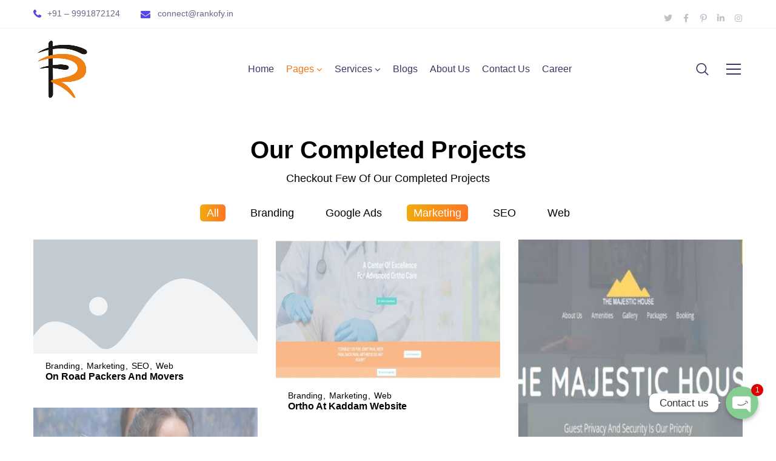

--- FILE ---
content_type: text/html; charset=UTF-8
request_url: https://www.rankofy.in/our-case-studies-2/?portfolio_category=marketing
body_size: 23986
content:
<!DOCTYPE html>
<html lang="en-US" prefix="og: https://ogp.me/ns#">
<head>
	<!-- Google Tag Manager -->
<script>(function(w,d,s,l,i){w[l]=w[l]||[];w[l].push({'gtm.start':
new Date().getTime(),event:'gtm.js'});var f=d.getElementsByTagName(s)[0],
j=d.createElement(s),dl=l!='dataLayer'?'&l='+l:'';j.async=true;j.src=
'https://www.googletagmanager.com/gtm.js?id='+i+dl;f.parentNode.insertBefore(j,f);
})(window,document,'script','dataLayer','GTM-5N83Z9S');</script>
<!-- End Google Tag Manager -->
	<meta name="impact-site-verification" value="b14db19b-817e-46cf-a7f1-dbf5805e7703">
    <meta http-equiv="Content-Type" content="text/html; charset=UTF-8">
    <meta name="viewport" content="width=device-width, initial-scale=1, maximum-scale=1">    <meta http-equiv="X-UA-Compatible" content="IE=Edge">
<!--	<link rel="preconnect" href="https://ajax.googleapis.com" />-->
<!--	<link rel="preconnect" href="https://fonts.googleapis.com" />-->
<!--	<link rel="preconnect" href="https://fonts.gstatic.com" />-->
    
        <script type="text/javascript">
            var custom_blog_css = "";
            if (document.getElementById("custom_blog_styles")) {
                document.getElementById("custom_blog_styles").innerHTML += custom_blog_css;
            } else if (custom_blog_css !== "") {
                document.head.innerHTML += '<style id="custom_blog_styles" type="text/css">'+custom_blog_css+'</style>';
            }
        </script>
    
<!-- Search Engine Optimization by Rank Math PRO - https://s.rankmath.com/home -->
<link media="all" href="https://www.rankofy.in/wp-content/cache/autoptimize/css/autoptimize_cd54723f87fdc5316cda4c8c14e5075e.css" rel="stylesheet"><style media="screen">@media screen and (max-width:600px){html,* html body{margin-top:0 !important}}</style><title>Check Out The Detailed List Of Our Completed Projects</title>
<meta name="description" content="Check Our How We Successfully Helped Our Clients In Their Digital Marketing Journey. Our Portfolio Speaks Volumes About Our Services And The Quality We Offer">
<meta name="robots" content="index, follow, max-snippet:-1, max-video-preview:-1, max-image-preview:large">
<link rel="canonical" href="https://www.rankofy.in/our-case-studies-2/">
<meta property="og:locale" content="en_US">
<meta property="og:type" content="article">
<meta property="og:title" content="Check Out The Detailed List Of Our Completed Projects">
<meta property="og:description" content="Check Our How We Successfully Helped Our Clients In Their Digital Marketing Journey. Our Portfolio Speaks Volumes About Our Services And The Quality We Offer">
<meta property="og:url" content="https://www.rankofy.in/our-case-studies-2/">
<meta property="og:site_name" content="Rankofy">
<meta property="og:updated_time" content="2021-02-16T13:53:41+05:30">
<meta property="og:image" content="https://www.rankofy.in/wp-content/uploads/2019/07/Online-Media-Management.jpg">
<meta property="og:image:secure_url" content="https://www.rankofy.in/wp-content/uploads/2019/07/Online-Media-Management.jpg">
<meta property="og:image:width" content="1170">
<meta property="og:image:height" content="1106">
<meta property="og:image:alt" content="Our Case Studies">
<meta property="og:image:type" content="image/jpeg">
<meta name="twitter:card" content="summary_large_image">
<meta name="twitter:title" content="Check Out The Detailed List Of Our Completed Projects">
<meta name="twitter:description" content="Check Our How We Successfully Helped Our Clients In Their Digital Marketing Journey. Our Portfolio Speaks Volumes About Our Services And The Quality We Offer">
<meta name="twitter:image" content="https://www.rankofy.in/wp-content/uploads/2019/07/Online-Media-Management.jpg">
<meta name="twitter:label1" content="Time to read">
<meta name="twitter:data1" content="Less than a minute">
<!-- /Rank Math WordPress SEO plugin -->

<link rel="dns-prefetch" href="//www.googletagmanager.com">
<link rel="dns-prefetch" href="//s.w.org">
<link rel="alternate" type="application/rss+xml" title="Rankofy &raquo; Feed" href="https://www.rankofy.in/feed/">
<link rel="alternate" type="application/rss+xml" title="Rankofy &raquo; Comments Feed" href="https://www.rankofy.in/comments/feed/">
<meta property="og:title" content="Our Case Studies"><meta property="og:type" content="article"><meta property="og:url" content="https://www.rankofy.in/our-case-studies-2/"><meta property="og:site_name" content="Rankofy">





<link rel="stylesheet" id="elementor-post-4031-css" href="https://www.rankofy.in/wp-content/cache/autoptimize/css/autoptimize_single_70e914e5ba25b6ae528df3a592889ec8.css?ver=1650910599" type="text/css" media="all">
<link rel="stylesheet" id="elementor-post-6516-css" href="https://www.rankofy.in/wp-content/cache/autoptimize/css/autoptimize_single_55409591d6df7f7e2ddbe0c8d6454612.css?ver=1650954599" type="text/css" media="all">














<link rel="stylesheet" id="elementor-post-1046-css" href="https://www.rankofy.in/wp-content/cache/autoptimize/css/autoptimize_single_93789d140c73984387dde0c9c4f78f09.css?ver=1650912903" type="text/css" media="all">
<link rel="stylesheet" id="elementor-post-3158-css" href="https://www.rankofy.in/wp-content/cache/autoptimize/css/autoptimize_single_51790771c584359d59647b0f2de4de90.css?ver=1650956702" type="text/css" media="all">






<link rel="stylesheet" id="google-fonts-1-css" href="https://fonts.googleapis.com/css?family=Roboto%3A100%2C100italic%2C200%2C200italic%2C300%2C300italic%2C400%2C400italic%2C500%2C500italic%2C600%2C600italic%2C700%2C700italic%2C800%2C800italic%2C900%2C900italic%7CRoboto+Slab%3A100%2C100italic%2C200%2C200italic%2C300%2C300italic%2C400%2C400italic%2C500%2C500italic%2C600%2C600italic%2C700%2C700italic%2C800%2C800italic%2C900%2C900italic&#038;display=auto&#038;ver=5.9" type="text/css" media="all">


<script type="text/javascript" id="jquery-core-js-extra">
/* <![CDATA[ */
var gt3_themes_core = {"ajaxurl":"https:\/\/www.rankofy.in\/wp-admin\/admin-ajax.php"};
var wpda_builder = {"ajaxurl":"https:\/\/www.rankofy.in\/wp-admin\/admin-ajax.php"};
/* ]]> */
</script>
<script type="text/javascript" src="https://www.rankofy.in/wp-includes/js/jquery/jquery.min.js?ver=3.6.0" id="jquery-core-js"></script>

<script type="text/javascript" id="chaty-front-end-js-extra">
/* <![CDATA[ */
var chaty_settings = {"object_settings":{"isPRO":0,"pending_messages":"on","cht_cta_bg_color":"#ffffff","cht_cta_text_color":"#333333","click_setting":"all_time","number_of_messages":"1","number_color":"#ffffff","number_bg_color":"#dd0000","position":"right","social":[{"val":"+91-9991872124","default_icon":"<svg class=\"ico_d \" width=\"39\" height=\"39\" viewBox=\"0 0 39 39\" fill=\"none\" xmlns=\"http:\/\/www.w3.org\/2000\/svg\" style=\"transform: rotate(0deg);\"><circle class=\"color-element\" cx=\"19.4395\" cy=\"19.4395\" r=\"19.4395\" fill=\"#03E78B\"\/><path d=\"M19.3929 14.9176C17.752 14.7684 16.2602 14.3209 14.7684 13.7242C14.0226 13.4259 13.1275 13.7242 12.8292 14.4701L11.7849 16.2602C8.65222 14.6193 6.11623 11.9341 4.47529 8.95057L6.41458 7.90634C7.16046 7.60799 7.45881 6.71293 7.16046 5.96705C6.56375 4.47529 6.11623 2.83435 5.96705 1.34259C5.96705 0.596704 5.22117 0 4.47529 0H0.745882C0.298353 0 5.69062e-07 0.298352 5.69062e-07 0.745881C5.69062e-07 3.72941 0.596704 6.71293 1.93929 9.3981C3.87858 13.575 7.30964 16.8569 11.3374 18.7962C14.0226 20.1388 17.0061 20.7355 19.9896 20.7355C20.4371 20.7355 20.7355 20.4371 20.7355 19.9896V16.4094C20.7355 15.5143 20.1388 14.9176 19.3929 14.9176Z\" transform=\"translate(9.07179 9.07178)\" fill=\"white\"\/><\/svg>","bg_color":"#03E78B","rbg_color":"3,231,139","title":"Phone","img_url":"","social_channel":"phone","channel_type":"phone","href_url":"tel:+91-9991872124","desktop_target":"","mobile_target":"","qr_code_image":"","channel":"Phone","is_mobile":1,"is_desktop":1,"mobile_url":"tel:+91-9991872124","on_click":"","has_font":0,"popup_html":"","has_custom_popup":0,"is_default_open":0},{"val":"919991872124","default_icon":"<svg class=\"ico_d \" width=\"39\" height=\"39\" viewBox=\"0 0 39 39\" fill=\"none\" xmlns=\"http:\/\/www.w3.org\/2000\/svg\" style=\"transform: rotate(0deg);\"><circle class=\"color-element\" cx=\"19.4395\" cy=\"19.4395\" r=\"19.4395\" fill=\"#49E670\"\/><path d=\"M12.9821 10.1115C12.7029 10.7767 11.5862 11.442 10.7486 11.575C10.1902 11.7081 9.35269 11.8411 6.84003 10.7767C3.48981 9.44628 1.39593 6.25317 1.25634 6.12012C1.11674 5.85403 2.13001e-06 4.39053 2.13001e-06 2.92702C2.13001e-06 1.46351 0.83755 0.665231 1.11673 0.399139C1.39592 0.133046 1.8147 1.01506e-06 2.23348 1.01506e-06C2.37307 1.01506e-06 2.51267 1.01506e-06 2.65226 1.01506e-06C2.93144 1.01506e-06 3.21063 -2.02219e-06 3.35022 0.532183C3.62941 1.19741 4.32736 2.66092 4.32736 2.79397C4.46696 2.92702 4.46696 3.19311 4.32736 3.32616C4.18777 3.59225 4.18777 3.59224 3.90858 3.85834C3.76899 3.99138 3.6294 4.12443 3.48981 4.39052C3.35022 4.52357 3.21063 4.78966 3.35022 5.05576C3.48981 5.32185 4.18777 6.38622 5.16491 7.18449C6.42125 8.24886 7.39839 8.51496 7.81717 8.78105C8.09636 8.91409 8.37554 8.9141 8.65472 8.648C8.93391 8.38191 9.21309 7.98277 9.49228 7.58363C9.77146 7.31754 10.0507 7.1845 10.3298 7.31754C10.609 7.45059 12.2841 8.11582 12.5633 8.38191C12.8425 8.51496 13.1217 8.648 13.1217 8.78105C13.1217 8.78105 13.1217 9.44628 12.9821 10.1115Z\" transform=\"translate(12.9597 12.9597)\" fill=\"#FAFAFA\"\/><path d=\"M0.196998 23.295L0.131434 23.4862L0.323216 23.4223L5.52771 21.6875C7.4273 22.8471 9.47325 23.4274 11.6637 23.4274C18.134 23.4274 23.4274 18.134 23.4274 11.6637C23.4274 5.19344 18.134 -0.1 11.6637 -0.1C5.19344 -0.1 -0.1 5.19344 -0.1 11.6637C-0.1 13.9996 0.624492 16.3352 1.93021 18.2398L0.196998 23.295ZM5.87658 19.8847L5.84025 19.8665L5.80154 19.8788L2.78138 20.8398L3.73978 17.9646L3.75932 17.906L3.71562 17.8623L3.43104 17.5777C2.27704 15.8437 1.55796 13.8245 1.55796 11.6637C1.55796 6.03288 6.03288 1.55796 11.6637 1.55796C17.2945 1.55796 21.7695 6.03288 21.7695 11.6637C21.7695 17.2945 17.2945 21.7695 11.6637 21.7695C9.64222 21.7695 7.76778 21.1921 6.18227 20.039L6.17557 20.0342L6.16817 20.0305L5.87658 19.8847Z\" transform=\"translate(7.7758 7.77582)\" fill=\"white\" stroke=\"white\" stroke-width=\"0.2\"\/><\/svg>","bg_color":"#49E670","rbg_color":"73,230,112","title":"WhatsApp","img_url":"","social_channel":"whatsapp","channel_type":"whatsapp","href_url":"https:\/\/web.whatsapp.com\/send?phone=919991872124","desktop_target":"_blank","mobile_target":"","qr_code_image":"","channel":"Whatsapp","is_mobile":1,"is_desktop":1,"mobile_url":"https:\/\/wa.me\/919991872124","on_click":"","has_font":0,"popup_html":"","has_custom_popup":0,"is_default_open":0}],"pos_side":"right","bot":"25","side":"25","device":"desktop_active mobile_active","color":"#86CD91","rgb_color":"134,205,145","widget_size":"54","widget_type":"chat-smile","widget_img":"","cta":"Contact us","active":"true","close_text":"Hide","analytics":0,"save_user_clicks":0,"close_img":"","is_mobile":0,"ajax_url":"https:\/\/www.rankofy.in\/wp-admin\/admin-ajax.php","animation_class":"","time_trigger":"yes","trigger_time":"0","exit_intent":"no","on_page_scroll":"no","page_scroll":"0","gmt":"","display_conditions":0,"display_rules":[],"display_state":"hover","has_close_button":"yes","mode":"vertical"},"ajax_url":"https:\/\/www.rankofy.in\/wp-admin\/admin-ajax.php"};
/* ]]> */
</script>




<!-- Google Analytics snippet added by Site Kit -->
<script type="text/javascript" defer src="https://www.googletagmanager.com/gtag/js?id=UA-187949634-1" id="google_gtagjs-js" async></script>
<script type="text/javascript" id="google_gtagjs-js-after">
window.dataLayer = window.dataLayer || [];function gtag(){dataLayer.push(arguments);}
gtag('set', 'linker', {"domains":["www.rankofy.in"]} );
gtag("js", new Date());
gtag("set", "developer_id.dZTNiMT", true);
gtag("config", "UA-187949634-1", {"anonymize_ip":true});
</script>

<!-- End Google Analytics snippet added by Site Kit -->
<link rel="https://api.w.org/" href="https://www.rankofy.in/wp-json/"><link rel="alternate" type="application/json" href="https://www.rankofy.in/wp-json/wp/v2/pages/3158"><link rel="EditURI" type="application/rsd+xml" title="RSD" href="https://www.rankofy.in/xmlrpc.php?rsd">
<link rel="wlwmanifest" type="application/wlwmanifest+xml" href="https://www.rankofy.in/wp-includes/wlwmanifest.xml"> 
<meta name="generator" content="WordPress 5.9">
<link rel="shortlink" href="https://www.rankofy.in/?p=3158">
<link rel="alternate" type="application/json+oembed" href="https://www.rankofy.in/wp-json/oembed/1.0/embed?url=https%3A%2F%2Fwww.rankofy.in%2Four-case-studies-2%2F">
<link rel="alternate" type="text/xml+oembed" href="https://www.rankofy.in/wp-json/oembed/1.0/embed?url=https%3A%2F%2Fwww.rankofy.in%2Four-case-studies-2%2F&#038;format=xml">
<meta name="generator" content="Site Kit by Google 1.74.0"><meta name="generator" content="Powered by Slider Revolution 6.3.2 - responsive, Mobile-Friendly Slider Plugin for WordPress with comfortable drag and drop interface.">
<link rel="icon" href="https://www.rankofy.in/wp-content/uploads/2020/04/rankofy-logo-1-150x150.png" sizes="32x32">
<link rel="icon" href="https://www.rankofy.in/wp-content/uploads/2020/04/rankofy-logo-1-400x400.png" sizes="192x192">
<link rel="apple-touch-icon" href="https://www.rankofy.in/wp-content/uploads/2020/04/rankofy-logo-1-400x400.png">
<meta name="msapplication-TileImage" content="https://www.rankofy.in/wp-content/uploads/2020/04/rankofy-logo-1-400x400.png">
<script type="text/javascript">function setREVStartSize(e){
			//window.requestAnimationFrame(function() {				 
				window.RSIW = window.RSIW===undefined ? window.innerWidth : window.RSIW;	
				window.RSIH = window.RSIH===undefined ? window.innerHeight : window.RSIH;	
				try {								
					var pw = document.getElementById(e.c).parentNode.offsetWidth,
						newh;
					pw = pw===0 || isNaN(pw) ? window.RSIW : pw;
					e.tabw = e.tabw===undefined ? 0 : parseInt(e.tabw);
					e.thumbw = e.thumbw===undefined ? 0 : parseInt(e.thumbw);
					e.tabh = e.tabh===undefined ? 0 : parseInt(e.tabh);
					e.thumbh = e.thumbh===undefined ? 0 : parseInt(e.thumbh);
					e.tabhide = e.tabhide===undefined ? 0 : parseInt(e.tabhide);
					e.thumbhide = e.thumbhide===undefined ? 0 : parseInt(e.thumbhide);
					e.mh = e.mh===undefined || e.mh=="" || e.mh==="auto" ? 0 : parseInt(e.mh,0);		
					if(e.layout==="fullscreen" || e.l==="fullscreen") 						
						newh = Math.max(e.mh,window.RSIH);					
					else{					
						e.gw = Array.isArray(e.gw) ? e.gw : [e.gw];
						for (var i in e.rl) if (e.gw[i]===undefined || e.gw[i]===0) e.gw[i] = e.gw[i-1];					
						e.gh = e.el===undefined || e.el==="" || (Array.isArray(e.el) && e.el.length==0)? e.gh : e.el;
						e.gh = Array.isArray(e.gh) ? e.gh : [e.gh];
						for (var i in e.rl) if (e.gh[i]===undefined || e.gh[i]===0) e.gh[i] = e.gh[i-1];
											
						var nl = new Array(e.rl.length),
							ix = 0,						
							sl;					
						e.tabw = e.tabhide>=pw ? 0 : e.tabw;
						e.thumbw = e.thumbhide>=pw ? 0 : e.thumbw;
						e.tabh = e.tabhide>=pw ? 0 : e.tabh;
						e.thumbh = e.thumbhide>=pw ? 0 : e.thumbh;					
						for (var i in e.rl) nl[i] = e.rl[i]<window.RSIW ? 0 : e.rl[i];
						sl = nl[0];									
						for (var i in nl) if (sl>nl[i] && nl[i]>0) { sl = nl[i]; ix=i;}															
						var m = pw>(e.gw[ix]+e.tabw+e.thumbw) ? 1 : (pw-(e.tabw+e.thumbw)) / (e.gw[ix]);					
						newh =  (e.gh[ix] * m) + (e.tabh + e.thumbh);
					}				
					if(window.rs_init_css===undefined) window.rs_init_css = document.head.appendChild(document.createElement("style"));					
					document.getElementById(e.c).height = newh+"px";
					window.rs_init_css.innerHTML += "#"+e.c+"_wrapper { height: "+newh+"px }";				
				} catch(e){
					console.log("Failure at Presize of Slider:" + e)
				}					   
			//});
		  };</script>
<script type="text/javascript">
jQuery(document).ready(function(){

});
</script>	
</head>


<body class="page-template-default page page-id-3158 wp-custom-logo elementor-default elementor-kit-1046 elementor-page elementor-page-3158" data-theme-color="#6254e7">
    <div data-elementor-type="wpda-header" data-elementor-id="4031" class="elementor elementor-4031 wpda-builder-page-4031 wpda-builder wpda-header-builder" data-elementor-settings="[]">
						<div class="elementor-inner">
							<div class="elementor-section-wrap">
							<section class="wpda_builder_section elementor-section elementor-top-section elementor-element elementor-element-435d824 elementor-hidden-tablet elementor-hidden-phone elementor-section-content-middle elementor-section-height-min-height elementor-section-boxed elementor-section-height-default elementor-section-items-middle" data-id="435d824" data-element_type="section">
						<div class="elementor-container elementor-column-gap-default">
							<div class="elementor-row">
					<div class="elementor-column elementor-col-50 elementor-top-column elementor-element elementor-element-cc1f372" data-id="cc1f372" data-element_type="column">
			<div class="elementor-column-wrap elementor-element-populated">
							<div class="elementor-widget-wrap">
						<div class="elementor-element-custom_font_size elementor-element-custom_font_weight elementor-element elementor-element-ee0bb99 elementor-widget__width-auto elementor-widget elementor-widget-text-editor" data-id="ee0bb99" data-element_type="widget" data-widget_type="text-editor.default">
				<div class="elementor-widget-container">
								<div class="elementor-text-editor elementor-clearfix">
				<p><a href="tel:+88002534236"></a><a class="gt3_icon_link gt3_custom_color" href="#" target="_blank" data-color="#5747e4" data-hover-color="#5747e4" style="font-size: 16px; color: #5747e4; margin-right: 10px;" rel="noopener"><i class="fa fa-phone" style="font-weight: bold;"> </i></a><a href="tel:+9991872124"><span class="gt3_font-weight">+91 &#8211; 9991872124&nbsp;</span></a></p>					</div>
						</div>
				</div>
				<div class="elementor-element-custom_font_size elementor-element elementor-element-ce379d5 elementor-widget__width-auto elementor-widget elementor-widget-text-editor" data-id="ce379d5" data-element_type="widget" data-widget_type="text-editor.default">
				<div class="elementor-widget-container">
								<div class="elementor-text-editor elementor-clearfix">
				<p><a class="gt3_icon_link gt3_custom_color" href="#" target="_blank" data-color="#5747e4" data-hover-color="#5747e4" style="font-size: 16px; margin-right: 8px; color: #5747e4;" rel="noopener"><i class="fa fa-envelope"> </i></a> <a href="mailto:email@yoursite.com">connect@rankofy.in</a></p>					</div>
						</div>
				</div>
						</div>
					</div>
		</div>
				<div class="elementor-column elementor-col-50 elementor-top-column elementor-element elementor-element-c3b5a04" data-id="c3b5a04" data-element_type="column">
			<div class="elementor-column-wrap elementor-element-populated">
							<div class="elementor-widget-wrap">
						<div class="elementor-element elementor-element-7310046 elementor-shape-square e-grid-align-right elementor-grid-0 elementor-widget elementor-widget-social-icons" data-id="7310046" data-element_type="widget" data-widget_type="social-icons.default">
				<div class="elementor-widget-container">
					<div class="elementor-social-icons-wrapper elementor-grid">
							<span class="elementor-grid-item">
					<a class="elementor-icon elementor-social-icon elementor-social-icon-twitter elementor-repeater-item-3c4561b" href="https://twitter.com/rankofy_in" target="_blank">
						<span class="elementor-screen-only">Twitter</span>
						<i class="fab fa-twitter"></i>					</a>
				</span>
							<span class="elementor-grid-item">
					<a class="elementor-icon elementor-social-icon elementor-social-icon-facebook-f elementor-repeater-item-f9f8056" href="https://www.facebook.com/rankofy.in" target="_blank">
						<span class="elementor-screen-only">Facebook-f</span>
						<i class="fab fa-facebook-f"></i>					</a>
				</span>
							<span class="elementor-grid-item">
					<a class="elementor-icon elementor-social-icon elementor-social-icon-pinterest-p elementor-repeater-item-4105dfa" href="https://www.pinterest.cl/rankofy/" target="_blank">
						<span class="elementor-screen-only">Pinterest-p</span>
						<i class="fab fa-pinterest-p"></i>					</a>
				</span>
							<span class="elementor-grid-item">
					<a class="elementor-icon elementor-social-icon elementor-social-icon-linkedin-in elementor-repeater-item-301a5de" href="https://www.linkedin.com/company/rankofy" target="_blank">
						<span class="elementor-screen-only">Linkedin-in</span>
						<i class="fab fa-linkedin-in"></i>					</a>
				</span>
							<span class="elementor-grid-item">
					<a class="elementor-icon elementor-social-icon elementor-social-icon-instagram elementor-repeater-item-653fed3" href="https://www.instagram.com/rankofy.in/" target="_blank">
						<span class="elementor-screen-only">Instagram</span>
						<i class="fab fa-instagram"></i>					</a>
				</span>
					</div>
				</div>
				</div>
						</div>
					</div>
		</div>
								</div>
					</div>
		</section>
				<section class="wpda_builder_section elementor-section elementor-top-section elementor-element elementor-element-2753552 elementor-section-height-min-height elementor-section-content-middle elementor-section-boxed elementor-section-height-default elementor-section-items-middle" data-id="2753552" data-element_type="section">
						<div class="elementor-container elementor-column-gap-default">
							<div class="elementor-row">
					<div class="elementor-column elementor-col-100 elementor-top-column elementor-element elementor-element-dd59841" data-id="dd59841" data-element_type="column">
			<div class="elementor-column-wrap elementor-element-populated">
							<div class="elementor-widget-wrap">
						<section class="wpda_builder_section elementor-section elementor-inner-section elementor-element elementor-element-5d15e34 elementor-section-boxed elementor-section-height-default elementor-section-height-default" data-id="5d15e34" data-element_type="section" data-settings="{&quot;background_background&quot;:&quot;classic&quot;}">
						<div class="elementor-container elementor-column-gap-default">
							<div class="elementor-row">
					<div class="elementor-column elementor-col-50 elementor-inner-column elementor-element elementor-element-eb4b58d" data-id="eb4b58d" data-element_type="column">
			<div class="elementor-column-wrap elementor-element-populated">
							<div class="elementor-widget-wrap">
						<div class="elementor-element elementor-element-b474dfb elementor-widget__width-auto elementor-widget elementor-widget-wpda-header-logo" data-id="b474dfb" data-element_type="widget" data-widget_type="wpda-header-logo.default">
				<div class="elementor-widget-container">
					<div class="wpda-builder-logo_container ">
			<a href="https://www.rankofy.in/">
				<img class="wpda-builder-logo" src="http://rankofy.in/wp-content/uploads/2020/04/rankofy-logo-1.png" alt="Rankofy logo" title="rankofy logo (1)">			</a>
		</div>
				</div>
				</div>
				<div class="elementor-element elementor-element-9206ff7 elementor-widget__width-auto elementor-widget elementor-widget-wpda-builder-menu" data-id="9206ff7" data-element_type="widget" data-widget_type="wpda-builder-menu.default">
				<div class="elementor-widget-container">
					<div class="wpda-mobile-navigation-toggle">
			<div class="wpda-toggle-box">
				<div class="wpda-toggle-inner"></div>
			</div>
		</div>
		<div class="wpda-navbar-collapse">
			<nav class="wpda-builder-menu">
				<ul id="menu-main-menu" class="wpda-menu"><li id="menu-item-7766" class="menu-item menu-item-type-post_type menu-item-object-page menu-item-home menu-item-7766"><a href="https://www.rankofy.in/">Home</a></li>
<li id="menu-item-6739" class="menu-item menu-item-type-custom menu-item-object-custom current-menu-ancestor current-menu-parent menu-item-has-children menu-item-6739"><a href="#">Pages</a>
<ul class="sub-menu">
	<li id="menu-item-6788" class="menu-item menu-item-type-post_type menu-item-object-page current-menu-item page_item page-item-3158 current_page_item menu-item-6788 megamenu-item-has-title"><a href="https://www.rankofy.in/our-case-studies-2/">Case Studies</a></li>
</ul>
</li>
<li id="menu-item-6741" class="menu-item menu-item-type-custom menu-item-object-custom menu-item-has-children menu-item-6741"><a href="#">Services</a>
<ul class="sub-menu">
	<li id="menu-item-7764" class="menu-item menu-item-type-post_type menu-item-object-page menu-item-7764 megamenu-item-has-title"><a href="https://www.rankofy.in/website-development-company-in-chandigarh/">Website Development Services</a></li>
	<li id="menu-item-6775" class="menu-item menu-item-type-post_type menu-item-object-page menu-item-6775 megamenu-item-has-title"><a href="https://www.rankofy.in/ppc-company-in-chandigarh/">PPC Services</a></li>
	<li id="menu-item-6776" class="menu-item menu-item-type-post_type menu-item-object-page menu-item-6776 megamenu-item-has-title"><a href="https://www.rankofy.in/seo-services-in-chandigarh/">SEO Services</a></li>
	<li id="menu-item-6774" class="menu-item menu-item-type-post_type menu-item-object-page menu-item-6774 megamenu-item-has-title"><a href="https://www.rankofy.in/smm-services/">SMM Services</a></li>
</ul>
</li>
<li id="menu-item-6786" class="menu-item menu-item-type-post_type menu-item-object-page menu-item-6786"><a href="https://www.rankofy.in/blogs/">Blogs</a></li>
<li id="menu-item-6769" class="menu-item menu-item-type-post_type menu-item-object-page menu-item-6769"><a href="https://www.rankofy.in/about-us/">About Us</a></li>
<li id="menu-item-6764" class="menu-item menu-item-type-post_type menu-item-object-page menu-item-6764"><a href="https://www.rankofy.in/contact-us/">Contact Us</a></li>
<li id="menu-item-12443" class="menu-item menu-item-type-post_type menu-item-object-page menu-item-12443"><a href="https://www.rankofy.in/hiring/">Career</a></li>
</ul>			</nav>
		</div>
				</div>
				</div>
						</div>
					</div>
		</div>
				<div class="elementor-column elementor-col-50 elementor-inner-column elementor-element elementor-element-b746180" data-id="b746180" data-element_type="column">
			<div class="elementor-column-wrap elementor-element-populated">
							<div class="elementor-widget-wrap">
						<div class="elementor-element elementor-element-4c19026 alignment-right elementor-widget__width-auto elementor-hidden-phone elementor-widget elementor-widget-wpda-builder-search" data-id="4c19026" data-element_type="widget" data-widget_type="wpda-builder-search.default">
				<div class="elementor-widget-container">
					<div class="wpda-builder-search">
			<div class="wpda-search_icon"><i></i></div>
			<div class="wpda-search_inner">
				

<form role="search" method="get" class="search_form gt3_search_form" action="https://www.rankofy.in/">
	<label for="search-form-697c072bd0c67">Search</label>
    <input class="search_text" id="search-form-697c072bd0c67" type="text" name="s" placeholder="Search">
    <input class="search_submit" type="submit" value="Search">
</form>			</div>
		</div>
				</div>
				</div>
				<div class="elementor-element elementor-element-9b6c8d8 elementor-widget__width-auto elementor-widget elementor-widget-wpda-builder-burger-sidebar" data-id="9b6c8d8" data-element_type="widget" data-widget_type="wpda-builder-burger-sidebar.default">
				<div class="elementor-widget-container">
					<div class="wpda-builder-burger_sidebar" data-id="9b6c8d8">
			<i class="burger_sidebar_icon"><span class="first"></span><span class="second"></span><span class="third"></span></i>		</div>
				</div>
				</div>
						</div>
					</div>
		</div>
								</div>
					</div>
		</section>
						</div>
					</div>
		</div>
								</div>
					</div>
		</section>
						</div>
						</div>
					</div>    <div class="site_wrapper fadeOnLoad">
                <div class="main_wrapper">
			<!-- Google Tag Manager (noscript) -->
<noscript><iframe src="https://www.googletagmanager.com/ns.html?id=GTM-5N83Z9S" height="0" width="0" style="display:none;visibility:hidden"></iframe></noscript>
<!-- End Google Tag Manager (noscript) --> 
	
    
    <div class="container container-sidebar_none">
        <div class="row sidebar_none">
            <div class="content-container span12">
                <section id="main_content">
                		<div data-elementor-type="wp-post" data-elementor-id="3158" class="elementor elementor-3158" data-elementor-settings="[]">
						<div class="elementor-inner">
							<div class="elementor-section-wrap">
							<section class="elementor-section elementor-top-section elementor-element elementor-element-e05a695 elementor-section-boxed elementor-section-height-default elementor-section-height-default" data-id="e05a695" data-element_type="section">
						<div class="elementor-container elementor-column-gap-default">
							<div class="elementor-row">
					<div class="elementor-column elementor-col-100 elementor-top-column elementor-element elementor-element-39b7e26" data-id="39b7e26" data-element_type="column">
			<div class="elementor-column-wrap elementor-element-populated">
							<div class="elementor-widget-wrap">
						<div class="elementor-element elementor-element-3a2ccbc elementor-widget elementor-widget-heading" data-id="3a2ccbc" data-element_type="widget" data-widget_type="heading.default">
				<div class="elementor-widget-container">
			<h2 class="elementor-heading-title elementor-size-default">Our Completed Projects</h2>		</div>
				</div>
				<div class="elementor-element elementor-element-31b7082 elementor-widget elementor-widget-text-editor" data-id="31b7082" data-element_type="widget" data-widget_type="text-editor.default">
				<div class="elementor-widget-container">
								<div class="elementor-text-editor elementor-clearfix">
				<p>Checkout Few Of Our Completed Projects</p>					</div>
						</div>
				</div>
						</div>
					</div>
		</div>
								</div>
					</div>
		</section>
				<section class="elementor-section elementor-top-section elementor-element elementor-element-2b600e0 elementor-section-boxed elementor-section-height-default elementor-section-height-default" data-id="2b600e0" data-element_type="section">
						<div class="elementor-container elementor-column-gap-default">
							<div class="elementor-row">
					<div class="elementor-column elementor-col-100 elementor-top-column elementor-element elementor-element-217fda7" data-id="217fda7" data-element_type="column">
			<div class="elementor-column-wrap elementor-element-populated">
							<div class="elementor-widget-wrap">
						<div class="elementor-element elementor-element-45bb049 elementor-widget elementor-widget-gt3-core-portfolio" data-id="45bb049" data-element_type="widget" data-widget_type="gt3-core-portfolio.default">
				<div class="elementor-widget-container">
				<div class="portfolio_wrapper show_type_packery hover_type6 packery_type_7 elementor testimonials_has_grid_gap" data-settings="{&quot;pagination_en&quot;:false,&quot;show_title&quot;:true,&quot;show_category&quot;:true,&quot;use_filter&quot;:true,&quot;lazyload&quot;:&quot;&quot;,&quot;load_items&quot;:&quot;3&quot;,&quot;grid_gap&quot;:30,&quot;gap_value&quot;:30,&quot;gap_unit&quot;:&quot;px&quot;,&quot;query&quot;:{&quot;post_status&quot;:[&quot;publish&quot;],&quot;post_type&quot;:&quot;portfolio&quot;,&quot;posts_per_page&quot;:&quot;3&quot;,&quot;paged&quot;:1,&quot;tax_query&quot;:{&quot;relation&quot;:&quot;AND&quot;,&quot;0&quot;:{&quot;taxonomy&quot;:&quot;portfolio_category&quot;,&quot;field&quot;:&quot;slug&quot;,&quot;operator&quot;:&quot;IN&quot;,&quot;terms&quot;:[&quot;marketing&quot;]}},&quot;exclude&quot;:[12345,11770,11736,11694,10465,10395,10290,9798,9542,9471,3736,3705]},&quot;type&quot;:&quot;packery&quot;,&quot;random&quot;:false,&quot;render_index&quot;:&quot;12&quot;,&quot;settings&quot;:{&quot;grid_type&quot;:&quot;square&quot;,&quot;cols&quot;:&quot;3&quot;,&quot;show_type&quot;:&quot;packery&quot;,&quot;packery_type&quot;:&quot;7&quot;,&quot;lazyload&quot;:&quot;&quot;,&quot;grid_gap&quot;:30},&quot;packery&quot;:{&quot;lap&quot;:4,&quot;grid&quot;:3,&quot;elem&quot;:{&quot;1&quot;:{&quot;h&quot;:2},&quot;3&quot;:{&quot;h&quot;:2}}}}" data-post-index="12">
					<div class="isotope-filter isotope-filter--isotope">
				<a href="#" class="active" data-filter="*">All</a><a href="https://www.rankofy.in/our-case-studies-2/?portfolio_category=branding" data-filter=".branding">Branding</a><a href="https://www.rankofy.in/our-case-studies-2/?portfolio_category=google-ads" data-filter=".google-ads">Google Ads</a><a href="https://www.rankofy.in/our-case-studies-2/?portfolio_category=marketing" data-filter=".marketing" class="active">Marketing</a><a href="https://www.rankofy.in/our-case-studies-2/?portfolio_category=seo" data-filter=".seo">SEO</a><a href="https://www.rankofy.in/our-case-studies-2/?portfolio_category=web" data-filter=".web">Web</a>			</div>
				<div class="isotope_wrapper gt3_isotope_parent items_list gt3_clear">
			<div class="isotope_item  branding marketing seo web packery_extra_size-large_height loading packery_blog_item_1"><div class="wrapper"><a href="https://www.rankofy.in/portfolio/on-road-packers-and-movers/" class="lightbox" title="On Road Packers And Movers"><div class="img_wrap"><div class="img"><img loading="lazy" src="https://www.rankofy.in/wp-content/plugins/elementor/assets/images/placeholder.png" width="1200" height="800" alt="Set featured image"></div></div><div class="text_wrap"><h4 class="title">On Road Packers And Movers</h4><div class="categories"><span>Branding</span> <span>Marketing</span> <span>SEO</span> <span>Web</span></div></div></a></div></div><div class="isotope_item  branding marketing web packery_extra_size-default loading packery_blog_item_2"><div class="wrapper"><a href="https://www.rankofy.in/portfolio/ortho-at-kaddam-website/" class="lightbox" title="Ortho At Kaddam Website"><div class="img_wrap"><div class="img"><div class="gt3_portfolio_list__image-placeholder" style="padding-bottom:80%;background-color:#E6DFDA;"></div><img src="https://www.rankofy.in/wp-content/uploads/2022/02/kadam-hospital2-540x432.jpg" srcset="https://www.rankofy.in/wp-content/uploads/2022/02/kadam-hospital2-1200x960.jpg 1200w, https://www.rankofy.in/wp-content/uploads/2022/02/kadam-hospital2-670x536.jpg 670w, https://www.rankofy.in/wp-content/uploads/2022/02/kadam-hospital2-640x512.jpg 640w, https://www.rankofy.in/wp-content/uploads/2022/02/kadam-hospital2-540x432.jpg 540w, https://www.rankofy.in/wp-content/uploads/2022/02/kadam-hospital2-400x320.jpg 400w, https://www.rankofy.in/wp-content/uploads/2022/02/kadam-hospital2-496x396.jpg 496w, https://www.rankofy.in/wp-content/uploads/2022/02/kadam-hospital2-384x307.jpg 384w, https://www.rankofy.in/wp-content/uploads/2022/02/kadam-hospital2-600x480.jpg 600w,https://www.rankofy.in/wp-content/uploads/2022/02/kadam-hospital2-420x336.jpg 420w" sizes="(min-width: 2000px) 1200px, (min-width: 1920px) 670px, (min-width: 1620px) 640px, (min-width: 1200px) 540px, (min-width: 992px) 400px, (min-width: 768px) 496px, (min-width: 600px) 384px, (min-width: 420px) 600px, (max-width: 600px) 420px" title="kadam hospital(2)" alt=""></div></div><div class="text_wrap"><h4 class="title">Ortho At Kaddam Website</h4><div class="categories"><span>Branding</span> <span>Marketing</span> <span>Web</span></div></div></a></div></div><div class="isotope_item  branding marketing web packery_extra_size-large_height loading packery_blog_item_3"><div class="wrapper"><a href="https://www.rankofy.in/portfolio/the-majestic-house/" class="lightbox" title="THE MAJESTIC HOUSE"><div class="img_wrap"><div class="img"><div class="gt3_portfolio_list__image-placeholder" style="padding-bottom:160%;background-color:#909597;"></div><img src="https://www.rankofy.in/wp-content/uploads/2022/02/the-majestic-house-540x894.jpg" srcset="https://www.rankofy.in/wp-content/uploads/2022/02/the-majestic-house-800x1310.jpg 800w, https://www.rankofy.in/wp-content/uploads/2022/02/the-majestic-house-500x830.jpg 500w, https://www.rankofy.in/wp-content/uploads/2022/02/the-majestic-house-480x798.jpg 480w, https://www.rankofy.in/wp-content/uploads/2022/02/the-majestic-house-540x894.jpg 540w, https://www.rankofy.in/wp-content/uploads/2022/02/the-majestic-house-400x670.jpg 400w, https://www.rankofy.in/wp-content/uploads/2022/02/the-majestic-house-496x823.jpg 496w, https://www.rankofy.in/wp-content/uploads/2022/02/the-majestic-house-384x644.jpg 384w, https://www.rankofy.in/wp-content/uploads/2022/02/the-majestic-house-600x990.jpg 600w,https://www.rankofy.in/wp-content/uploads/2022/02/the-majestic-house-420x672.jpg 420w" sizes="(min-width: 2000px) 800px, (min-width: 1921px) 500px, (min-width: 1600px) 480px, (min-width: 1200px) 540px, (min-width: 992px) 400px, (min-width: 768px) 496px, (min-width: 600px) 384px, (min-width: 420px) 600px, (max-width: 600px) 420px" title="the majestic house" alt=""></div></div><div class="text_wrap"><h4 class="title">THE MAJESTIC HOUSE</h4><div class="categories"><span>Branding</span> <span>Marketing</span> <span>Web</span></div></div></a></div></div><div class="isotope_item  branding marketing web packery_extra_size-default loading packery_blog_item_4"><div class="wrapper"><a href="https://www.rankofy.in/portfolio/azad-shiksha-samiti/" class="lightbox" title="Azad Shiksha Samiti"><div class="img_wrap"><div class="img"><div class="gt3_portfolio_list__image-placeholder" style="padding-bottom:80%;background-color:#98969B;"></div><img src="https://www.rankofy.in/wp-content/uploads/2022/02/the-azad-shiksha-samiti-540x432.jpg" srcset="https://www.rankofy.in/wp-content/uploads/2022/02/the-azad-shiksha-samiti-1200x960.jpg 1200w, https://www.rankofy.in/wp-content/uploads/2022/02/the-azad-shiksha-samiti-670x536.jpg 670w, https://www.rankofy.in/wp-content/uploads/2022/02/the-azad-shiksha-samiti-640x512.jpg 640w, https://www.rankofy.in/wp-content/uploads/2022/02/the-azad-shiksha-samiti-540x432.jpg 540w, https://www.rankofy.in/wp-content/uploads/2022/02/the-azad-shiksha-samiti-400x320.jpg 400w, https://www.rankofy.in/wp-content/uploads/2022/02/the-azad-shiksha-samiti-496x396.jpg 496w, https://www.rankofy.in/wp-content/uploads/2022/02/the-azad-shiksha-samiti-384x307.jpg 384w, https://www.rankofy.in/wp-content/uploads/2022/02/the-azad-shiksha-samiti-600x480.jpg 600w,https://www.rankofy.in/wp-content/uploads/2022/02/the-azad-shiksha-samiti-420x336.jpg 420w" sizes="(min-width: 2000px) 1200px, (min-width: 1920px) 670px, (min-width: 1620px) 640px, (min-width: 1200px) 540px, (min-width: 992px) 400px, (min-width: 768px) 496px, (min-width: 600px) 384px, (min-width: 420px) 600px, (max-width: 600px) 420px" title="the azad shiksha samiti" alt=""></div></div><div class="text_wrap"><h4 class="title">Azad Shiksha Samiti</h4><div class="categories"><span>Branding</span> <span>Marketing</span> <span>Web</span></div></div></a></div></div><div class="isotope_item  branding marketing web packery_extra_size-large_height loading packery_blog_item_1"><div class="wrapper"><a href="https://www.rankofy.in/portfolio/dr-deepanshu-gupta-website-development/" class="lightbox" title="Dr. Deepanshu Gupta Website Development"><div class="img_wrap"><div class="img"><div class="gt3_portfolio_list__image-placeholder" style="padding-bottom:160%;background-color:#E2E3E6;"></div><img src="https://www.rankofy.in/wp-content/uploads/2022/01/dr.deepanshu-copy-540x894.jpg" srcset="https://www.rankofy.in/wp-content/uploads/2022/01/dr.deepanshu-copy-800x1310.jpg 800w, https://www.rankofy.in/wp-content/uploads/2022/01/dr.deepanshu-copy-500x830.jpg 500w, https://www.rankofy.in/wp-content/uploads/2022/01/dr.deepanshu-copy-480x798.jpg 480w, https://www.rankofy.in/wp-content/uploads/2022/01/dr.deepanshu-copy-540x894.jpg 540w, https://www.rankofy.in/wp-content/uploads/2022/01/dr.deepanshu-copy-400x670.jpg 400w, https://www.rankofy.in/wp-content/uploads/2022/01/dr.deepanshu-copy-496x823.jpg 496w, https://www.rankofy.in/wp-content/uploads/2022/01/dr.deepanshu-copy-384x644.jpg 384w, https://www.rankofy.in/wp-content/uploads/2022/01/dr.deepanshu-copy-600x990.jpg 600w,https://www.rankofy.in/wp-content/uploads/2022/01/dr.deepanshu-copy-420x672.jpg 420w" sizes="(min-width: 2000px) 800px, (min-width: 1921px) 500px, (min-width: 1600px) 480px, (min-width: 1200px) 540px, (min-width: 992px) 400px, (min-width: 768px) 496px, (min-width: 600px) 384px, (min-width: 420px) 600px, (max-width: 600px) 420px" title="dr.deepanshu copy" alt=""></div></div><div class="text_wrap"><h4 class="title">Dr. Deepanshu Gupta Website Development</h4><div class="categories"><span>Branding</span> <span>Marketing</span> <span>Web</span></div></div></a></div></div><div class="isotope_item  branding marketing web packery_extra_size-default loading packery_blog_item_2"><div class="wrapper"><a href="https://www.rankofy.in/portfolio/shivam-packers-and-mover-website-development/" class="lightbox" title="Shivam Packers And Mover Website Development"><div class="img_wrap"><div class="img"><div class="gt3_portfolio_list__image-placeholder" style="padding-bottom:80%;background-color:#C29C7A;"></div><img src="https://www.rankofy.in/wp-content/uploads/2022/01/shivam-packer-copy-540x432.jpg" srcset="https://www.rankofy.in/wp-content/uploads/2022/01/shivam-packer-copy-1200x960.jpg 1200w, https://www.rankofy.in/wp-content/uploads/2022/01/shivam-packer-copy-670x536.jpg 670w, https://www.rankofy.in/wp-content/uploads/2022/01/shivam-packer-copy-640x512.jpg 640w, https://www.rankofy.in/wp-content/uploads/2022/01/shivam-packer-copy-540x432.jpg 540w, https://www.rankofy.in/wp-content/uploads/2022/01/shivam-packer-copy-400x320.jpg 400w, https://www.rankofy.in/wp-content/uploads/2022/01/shivam-packer-copy-496x396.jpg 496w, https://www.rankofy.in/wp-content/uploads/2022/01/shivam-packer-copy-384x307.jpg 384w, https://www.rankofy.in/wp-content/uploads/2022/01/shivam-packer-copy-600x480.jpg 600w,https://www.rankofy.in/wp-content/uploads/2022/01/shivam-packer-copy-420x336.jpg 420w" sizes="(min-width: 2000px) 1200px, (min-width: 1920px) 670px, (min-width: 1620px) 640px, (min-width: 1200px) 540px, (min-width: 992px) 400px, (min-width: 768px) 496px, (min-width: 600px) 384px, (min-width: 420px) 600px, (max-width: 600px) 420px" title="shivam packer copy" alt=""></div></div><div class="text_wrap"><h4 class="title">Shivam Packers And Mover Website Development</h4><div class="categories"><span>Branding</span> <span>Marketing</span> <span>Web</span></div></div></a></div></div><div class="isotope_item  marketing web packery_extra_size-large_height loading packery_blog_item_3"><div class="wrapper"><a href="https://www.rankofy.in/portfolio/raj-international-cargo-website-development/" class="lightbox" title="Raj International Cargo Packers And Movers Website Development"><div class="img_wrap"><div class="img"><div class="gt3_portfolio_list__image-placeholder" style="padding-bottom:160%;background-color:#606158;"></div><img src="https://www.rankofy.in/wp-content/uploads/2022/01/raj-international-copy-540x894.jpg" srcset="https://www.rankofy.in/wp-content/uploads/2022/01/raj-international-copy-800x1310.jpg 800w, https://www.rankofy.in/wp-content/uploads/2022/01/raj-international-copy-500x830.jpg 500w, https://www.rankofy.in/wp-content/uploads/2022/01/raj-international-copy-480x798.jpg 480w, https://www.rankofy.in/wp-content/uploads/2022/01/raj-international-copy-540x894.jpg 540w, https://www.rankofy.in/wp-content/uploads/2022/01/raj-international-copy-400x670.jpg 400w, https://www.rankofy.in/wp-content/uploads/2022/01/raj-international-copy-496x823.jpg 496w, https://www.rankofy.in/wp-content/uploads/2022/01/raj-international-copy-384x644.jpg 384w, https://www.rankofy.in/wp-content/uploads/2022/01/raj-international-copy-600x990.jpg 600w,https://www.rankofy.in/wp-content/uploads/2022/01/raj-international-copy-420x672.jpg 420w" sizes="(min-width: 2000px) 800px, (min-width: 1921px) 500px, (min-width: 1600px) 480px, (min-width: 1200px) 540px, (min-width: 992px) 400px, (min-width: 768px) 496px, (min-width: 600px) 384px, (min-width: 420px) 600px, (max-width: 600px) 420px" title="raj international copy" alt=""></div></div><div class="text_wrap"><h4 class="title">Raj International Cargo Packers And Movers Website Development</h4><div class="categories"><span>Marketing</span> <span>Web</span></div></div></a></div></div><div class="isotope_item  google-ads marketing web packery_extra_size-default loading packery_blog_item_0"><div class="wrapper"><a href="https://www.rankofy.in/portfolio/agarwal-domestic-shipping/" class="lightbox" title="Agarwal Domestic Shipping"><div class="img_wrap"><div class="img"><div class="gt3_portfolio_list__image-placeholder" style="padding-bottom:80%;background-color:#3E2E25;"></div><img src="https://www.rankofy.in/wp-content/uploads/2021/07/Aggarwal-domestic-shipping-rankofy-540x432.jpg" srcset="https://www.rankofy.in/wp-content/uploads/2021/07/Aggarwal-domestic-shipping-rankofy-1200x960.jpg 1200w, https://www.rankofy.in/wp-content/uploads/2021/07/Aggarwal-domestic-shipping-rankofy-670x536.jpg 670w, https://www.rankofy.in/wp-content/uploads/2021/07/Aggarwal-domestic-shipping-rankofy-640x512.jpg 640w, https://www.rankofy.in/wp-content/uploads/2021/07/Aggarwal-domestic-shipping-rankofy-540x432.jpg 540w, https://www.rankofy.in/wp-content/uploads/2021/07/Aggarwal-domestic-shipping-rankofy-400x320.jpg 400w, https://www.rankofy.in/wp-content/uploads/2021/07/Aggarwal-domestic-shipping-rankofy-496x396.jpg 496w, https://www.rankofy.in/wp-content/uploads/2021/07/Aggarwal-domestic-shipping-rankofy-384x307.jpg 384w, https://www.rankofy.in/wp-content/uploads/2021/07/Aggarwal-domestic-shipping-rankofy-600x480.jpg 600w,https://www.rankofy.in/wp-content/uploads/2021/07/Aggarwal-domestic-shipping-rankofy-420x336.jpg 420w" sizes="(min-width: 2000px) 1200px, (min-width: 1920px) 670px, (min-width: 1620px) 640px, (min-width: 1200px) 540px, (min-width: 992px) 400px, (min-width: 768px) 496px, (min-width: 600px) 384px, (min-width: 420px) 600px, (max-width: 600px) 420px" title="Aggarwal-domestic-shipping rankofy" alt=""></div></div><div class="text_wrap"><h4 class="title">Agarwal Domestic Shipping</h4><div class="categories"><span>Google Ads</span> <span>Marketing</span> <span>Web</span></div></div></a></div></div><div class="isotope_item  marketing seo web packery_extra_size-large_height loading packery_blog_item_1"><div class="wrapper"><a href="https://www.rankofy.in/portfolio/gati-packers-and-movers-webiste-and-seo-optimization-service/" class="lightbox" title="Gati Packers and Movers SEO Optimization Service"><div class="img_wrap"><div class="img"><div class="gt3_portfolio_list__image-placeholder" style="padding-bottom:160%;background-color:#E0D0CE;"></div><img src="https://www.rankofy.in/wp-content/uploads/2022/01/gati-website-540x894.jpg" srcset="https://www.rankofy.in/wp-content/uploads/2022/01/gati-website-800x1310.jpg 800w, https://www.rankofy.in/wp-content/uploads/2022/01/gati-website-500x830.jpg 500w, https://www.rankofy.in/wp-content/uploads/2022/01/gati-website-480x798.jpg 480w, https://www.rankofy.in/wp-content/uploads/2022/01/gati-website-540x894.jpg 540w, https://www.rankofy.in/wp-content/uploads/2022/01/gati-website-400x670.jpg 400w, https://www.rankofy.in/wp-content/uploads/2022/01/gati-website-496x823.jpg 496w, https://www.rankofy.in/wp-content/uploads/2022/01/gati-website-384x644.jpg 384w, https://www.rankofy.in/wp-content/uploads/2022/01/gati-website-600x990.jpg 600w,https://www.rankofy.in/wp-content/uploads/2022/01/gati-website-420x672.jpg 420w" sizes="(min-width: 2000px) 800px, (min-width: 1921px) 500px, (min-width: 1600px) 480px, (min-width: 1200px) 540px, (min-width: 992px) 400px, (min-width: 768px) 496px, (min-width: 600px) 384px, (min-width: 420px) 600px, (max-width: 600px) 420px" title="gati website" alt=""></div></div><div class="text_wrap"><h4 class="title">Gati Packers and Movers SEO Optimization Service</h4><div class="categories"><span>Marketing</span> <span>SEO</span> <span>Web</span></div></div></a></div></div><div class="isotope_item  marketing web packery_extra_size-default loading packery_blog_item_2"><div class="wrapper"><a href="https://www.rankofy.in/portfolio/aggarwal-routemaster-service/" class="lightbox" title="Aggarwal RouteMaster Service Website Development"><div class="img_wrap"><div class="img"><div class="gt3_portfolio_list__image-placeholder" style="padding-bottom:80%;background-color:#6F6762;"></div><img src="https://www.rankofy.in/wp-content/uploads/2021/07/AGGARWAL-ROUTEMASTER-SERVICES-PRIVATE-LIMITED-e1627560178988-540x432.jpg" srcset="https://www.rankofy.in/wp-content/uploads/2021/07/AGGARWAL-ROUTEMASTER-SERVICES-PRIVATE-LIMITED-e1627560178988-1200x960.jpg 1200w, https://www.rankofy.in/wp-content/uploads/2021/07/AGGARWAL-ROUTEMASTER-SERVICES-PRIVATE-LIMITED-e1627560178988-670x536.jpg 670w, https://www.rankofy.in/wp-content/uploads/2021/07/AGGARWAL-ROUTEMASTER-SERVICES-PRIVATE-LIMITED-e1627560178988-640x512.jpg 640w, https://www.rankofy.in/wp-content/uploads/2021/07/AGGARWAL-ROUTEMASTER-SERVICES-PRIVATE-LIMITED-e1627560178988-540x432.jpg 540w, https://www.rankofy.in/wp-content/uploads/2021/07/AGGARWAL-ROUTEMASTER-SERVICES-PRIVATE-LIMITED-e1627560178988-400x320.jpg 400w, https://www.rankofy.in/wp-content/uploads/2021/07/AGGARWAL-ROUTEMASTER-SERVICES-PRIVATE-LIMITED-e1627560178988-496x396.jpg 496w, https://www.rankofy.in/wp-content/uploads/2021/07/AGGARWAL-ROUTEMASTER-SERVICES-PRIVATE-LIMITED-e1627560178988-384x307.jpg 384w, https://www.rankofy.in/wp-content/uploads/2021/07/AGGARWAL-ROUTEMASTER-SERVICES-PRIVATE-LIMITED-e1627560178988-600x480.jpg 600w,https://www.rankofy.in/wp-content/uploads/2021/07/AGGARWAL-ROUTEMASTER-SERVICES-PRIVATE-LIMITED-e1627560178988-420x336.jpg 420w" sizes="(min-width: 2000px) 1200px, (min-width: 1920px) 670px, (min-width: 1620px) 640px, (min-width: 1200px) 540px, (min-width: 992px) 400px, (min-width: 768px) 496px, (min-width: 600px) 384px, (min-width: 420px) 600px, (max-width: 600px) 420px" title="truck photography lorry HGV photographer" alt=""></div></div><div class="text_wrap"><h4 class="title">Aggarwal RouteMaster Service Website Development</h4><div class="categories"><span>Marketing</span> <span>Web</span></div></div></a></div></div><div class="isotope_item  branding google-ads marketing packery_extra_size-large_height loading packery_blog_item_3"><div class="wrapper"><a href="https://www.rankofy.in/portfolio/tanveecartransport-google-ads/" class="lightbox" title="Tanvee Car Transport Achieved Google Ads"><div class="img_wrap"><div class="img"><div class="gt3_portfolio_list__image-placeholder" style="padding-bottom:160%;background-color:#755E59;"></div><img src="https://www.rankofy.in/wp-content/uploads/2021/07/Tanvee-transport-e1627560089544-540x894.jpg" srcset="https://www.rankofy.in/wp-content/uploads/2021/07/Tanvee-transport-e1627560089544-800x1310.jpg 800w, https://www.rankofy.in/wp-content/uploads/2021/07/Tanvee-transport-e1627560089544-500x830.jpg 500w, https://www.rankofy.in/wp-content/uploads/2021/07/Tanvee-transport-e1627560089544-480x798.jpg 480w, https://www.rankofy.in/wp-content/uploads/2021/07/Tanvee-transport-e1627560089544-540x894.jpg 540w, https://www.rankofy.in/wp-content/uploads/2021/07/Tanvee-transport-e1627560089544-400x670.jpg 400w, https://www.rankofy.in/wp-content/uploads/2021/07/Tanvee-transport-e1627560089544-496x823.jpg 496w, https://www.rankofy.in/wp-content/uploads/2021/07/Tanvee-transport-e1627560089544-384x644.jpg 384w, https://www.rankofy.in/wp-content/uploads/2021/07/Tanvee-transport-e1627560089544-600x990.jpg 600w,https://www.rankofy.in/wp-content/uploads/2021/07/Tanvee-transport-e1627560089544-420x672.jpg 420w" sizes="(min-width: 2000px) 800px, (min-width: 1921px) 500px, (min-width: 1600px) 480px, (min-width: 1200px) 540px, (min-width: 992px) 400px, (min-width: 768px) 496px, (min-width: 600px) 384px, (min-width: 420px) 600px, (max-width: 600px) 420px" title="Tanvee transport" alt=""></div></div><div class="text_wrap"><h4 class="title">Tanvee Car Transport Achieved Google Ads</h4><div class="categories"><span>Branding</span> <span>Google Ads</span> <span>Marketing</span></div></div></a></div></div><div class="isotope_item  branding marketing seo packery_extra_size-default loading packery_blog_item_0"><div class="wrapper"><a href="https://www.rankofy.in/portfolio/aggarwaltraderslocalseo/" class="lightbox" title="Aggarwal Traders&#8217;s Local SEO"><div class="img_wrap"><div class="img"><div class="gt3_portfolio_list__image-placeholder" style="padding-bottom:80%;background-color:#F7F6F5;"></div><img src="https://www.rankofy.in/wp-content/uploads/2021/07/AGGARWAL_Local-SEO-min-scaled-540x432.jpg" srcset="https://www.rankofy.in/wp-content/uploads/2021/07/AGGARWAL_Local-SEO-min-scaled-1200x960.jpg 1200w, https://www.rankofy.in/wp-content/uploads/2021/07/AGGARWAL_Local-SEO-min-scaled-670x536.jpg 670w, https://www.rankofy.in/wp-content/uploads/2021/07/AGGARWAL_Local-SEO-min-scaled-640x512.jpg 640w, https://www.rankofy.in/wp-content/uploads/2021/07/AGGARWAL_Local-SEO-min-scaled-540x432.jpg 540w, https://www.rankofy.in/wp-content/uploads/2021/07/AGGARWAL_Local-SEO-min-scaled-400x320.jpg 400w, https://www.rankofy.in/wp-content/uploads/2021/07/AGGARWAL_Local-SEO-min-scaled-496x396.jpg 496w, https://www.rankofy.in/wp-content/uploads/2021/07/AGGARWAL_Local-SEO-min-scaled-384x307.jpg 384w, https://www.rankofy.in/wp-content/uploads/2021/07/AGGARWAL_Local-SEO-min-scaled-600x480.jpg 600w,https://www.rankofy.in/wp-content/uploads/2021/07/AGGARWAL_Local-SEO-min-scaled-420x336.jpg 420w" sizes="(min-width: 2000px) 1200px, (min-width: 1920px) 670px, (min-width: 1620px) 640px, (min-width: 1200px) 540px, (min-width: 992px) 400px, (min-width: 768px) 496px, (min-width: 600px) 384px, (min-width: 420px) 600px, (max-width: 600px) 420px" title="AGGARWAL_Local SEO-min" alt=""></div></div><div class="text_wrap"><h4 class="title">Aggarwal Traders&#8217;s Local SEO</h4><div class="categories"><span>Branding</span> <span>Marketing</span> <span>SEO</span></div></div></a></div></div>		</div>
			</div>
	<script type="application/json" id="settings--45bb049">{"pagination_en":false,"show_title":true,"show_category":true,"use_filter":true,"lazyload":"","load_items":"3","grid_gap":30,"gap_value":30,"gap_unit":"px","query":{"post_status":["publish"],"post_type":"portfolio","posts_per_page":"3","paged":1,"tax_query":{"relation":"AND","0":{"taxonomy":"portfolio_category","field":"slug","operator":"IN","terms":["marketing"]}},"exclude":[12345,11770,11736,11694,10465,10395,10290,9798,9542,9471,3736,3705]},"type":"packery","random":false,"render_index":"12","settings":{"grid_type":"square","cols":"3","show_type":"packery","packery_type":"7","lazyload":"","grid_gap":30},"packery":{"lap":4,"grid":3,"elem":{"1":{"h":2},"3":{"h":2}}}}</script>		</div>
				</div>
				<div class="elementor-element elementor-element-51746f9 elementor-widget elementor-widget-spacer" data-id="51746f9" data-element_type="widget" data-widget_type="spacer.default">
				<div class="elementor-widget-container">
					<div class="elementor-spacer">
			<div class="elementor-spacer-inner"></div>
		</div>
				</div>
				</div>
						</div>
					</div>
		</div>
								</div>
					</div>
		</section>
						</div>
						</div>
					</div>
		                    <div class="clear"></div>
                    
<div id="comments"></div>
         
                                </section>
            </div>
                    </div>

    </div>

	        </div><!-- .main_wrapper -->
	</div><!-- .site_wrapper -->
	<div class="back_to_top_container"><a href="javascript:void(0)" class="gt3_back2top" id="back_to_top"></a></div><div data-elementor-type="wpda-footer" data-elementor-id="6516" class="elementor elementor-6516 wpda-builder-page-6516 wpda-builder wpda-footer-builder" data-elementor-settings="[]">
						<div class="elementor-inner">
							<div class="elementor-section-wrap">
							<section class="elementor-section elementor-top-section elementor-element elementor-element-3efaa3a elementor-section-boxed elementor-section-height-default elementor-section-height-default" data-id="3efaa3a" data-element_type="section" data-settings="{&quot;background_background&quot;:&quot;classic&quot;}">
						<div class="elementor-container elementor-column-gap-default">
							<div class="elementor-row">
					<div class="elementor-column elementor-col-100 elementor-top-column elementor-element elementor-element-1af93310" data-id="1af93310" data-element_type="column">
			<div class="elementor-column-wrap elementor-element-populated">
							<div class="elementor-widget-wrap">
						<div class="elementor-element elementor-element-2cbf8ec elementor-star-rating--align-center elementor--star-style-star_fontawesome elementor-widget elementor-widget-star-rating" data-id="2cbf8ec" data-element_type="widget" data-widget_type="star-rating.default">
				<div class="elementor-widget-container">
			
		<div class="elementor-star-rating__wrapper">
						<div class="elementor-star-rating" title="4.8/5" itemtype="http://schema.org/Rating" itemscope="" itemprop="reviewRating"><i class="elementor-star-full"></i><i class="elementor-star-full"></i><i class="elementor-star-full"></i><i class="elementor-star-full"></i><i class="elementor-star-8"></i> <span itemprop="ratingValue" class="elementor-screen-only">4.8/5</span></div>		</div>
				</div>
				</div>
				<div class="elementor-element elementor-element-b17b0a7 elementor-widget elementor-widget-heading" data-id="b17b0a7" data-element_type="widget" data-widget_type="heading.default">
				<div class="elementor-widget-container">
			<h3 class="elementor-heading-title elementor-size-default">Rankofy Is Rated 4.9 / 5 Average From 30+ Reviews On <a href="https://g.page/r/CaRCAVw-V1qNEAE">Google</a></h3>		</div>
				</div>
				<section class="elementor-section elementor-inner-section elementor-element elementor-element-22f6cf4d elementor-section-boxed elementor-section-height-default elementor-section-height-default" data-id="22f6cf4d" data-element_type="section">
						<div class="elementor-container elementor-column-gap-default">
							<div class="elementor-row">
					<div class="elementor-column elementor-col-50 elementor-inner-column elementor-element elementor-element-7e867d2d" data-id="7e867d2d" data-element_type="column">
			<div class="elementor-column-wrap elementor-element-populated">
							<div class="elementor-widget-wrap">
						<div class="elementor-element elementor-element-426cd358 elementor-widget elementor-widget-spacer" data-id="426cd358" data-element_type="widget" data-widget_type="spacer.default">
				<div class="elementor-widget-container">
					<div class="elementor-spacer">
			<div class="elementor-spacer-inner"></div>
		</div>
				</div>
				</div>
				<div class="elementor-element elementor-element-6885069c elementor-position-left elementor-widget__width-auto elementor-widget-tablet__width-auto elementor-vertical-align-top elementor-widget elementor-widget-gt3-core-imagebox" data-id="6885069c" data-element_type="widget" data-widget_type="gt3-core-imagebox.default">
				<div class="elementor-widget-container">
			<div class="gt3-core-imagebox-wrapper elementor-image_icon-position-default"><figure class="gt3-core-imagebox-img"><img width="58" height="74" src="https://www.rankofy.in/wp-content/uploads/2019/12/img_box_29_violet.png" class="attachment-full size-full" alt="" loading="lazy" title="Contacts"></figure><div class="gt3-core-imagebox-content"><div class="gt3-core-imagebox-title"><h6 class="gt3-core-imagebox-title">+91-9991872124</h6></div><p class="gt3-core-imagebox-description">contact@rankofy.in</p></div></div>		</div>
				</div>
				<div class="elementor-element elementor-element-42e41e99 elementor-position-left elementor-widget__width-auto elementor-widget-tablet__width-auto elementor-vertical-align-top elementor-widget elementor-widget-gt3-core-imagebox" data-id="42e41e99" data-element_type="widget" data-widget_type="gt3-core-imagebox.default">
				<div class="elementor-widget-container">
			<div class="gt3-core-imagebox-wrapper elementor-image_icon-position-default"><figure class="gt3-core-imagebox-img"><img width="76" height="74" src="https://www.rankofy.in/wp-content/uploads/2019/12/img_box_30_violet.png" class="attachment-full size-full" alt="" loading="lazy" title="Location"></figure><div class="gt3-core-imagebox-content"><p class="gt3-core-imagebox-description">Near Singla Hospital<br>Chidiya
Ghar Road Bhiwani <br>Haryana (127021)</p></div></div>		</div>
				</div>
						</div>
					</div>
		</div>
				<div class="elementor-column elementor-col-50 elementor-inner-column elementor-element elementor-element-66be8a4b" data-id="66be8a4b" data-element_type="column">
			<div class="elementor-column-wrap elementor-element-populated">
							<div class="elementor-widget-wrap">
						<div class="elementor-element elementor-element-7065d3c1 elementor-widget elementor-widget-spacer" data-id="7065d3c1" data-element_type="widget" data-widget_type="spacer.default">
				<div class="elementor-widget-container">
					<div class="elementor-spacer">
			<div class="elementor-spacer-inner"></div>
		</div>
				</div>
				</div>
				<div class="elementor-element elementor-element-16bf1f8c footer_mc_signup darkblue elementor-widget elementor-widget-shortcode" data-id="16bf1f8c" data-element_type="widget" data-widget_type="shortcode.default">
				<div class="elementor-widget-container">
					<div class="elementor-shortcode">[mailchimpsf_form]</div>
				</div>
				</div>
						</div>
					</div>
		</div>
								</div>
					</div>
		</section>
				<div class="elementor-element elementor-element-4b3fee48 elementor-widget-divider--view-line elementor-widget elementor-widget-divider" data-id="4b3fee48" data-element_type="widget" data-widget_type="divider.default">
				<div class="elementor-widget-container">
					<div class="elementor-divider">
			<span class="elementor-divider-separator">
						</span>
		</div>
				</div>
				</div>
				<section class="elementor-section elementor-inner-section elementor-element elementor-element-639ed31d elementor-section-boxed elementor-section-height-default elementor-section-height-default" data-id="639ed31d" data-element_type="section">
						<div class="elementor-container elementor-column-gap-extended">
							<div class="elementor-row">
					<div class="elementor-column elementor-col-25 elementor-inner-column elementor-element elementor-element-cbffd67" data-id="cbffd67" data-element_type="column">
			<div class="elementor-column-wrap elementor-element-populated">
							<div class="elementor-widget-wrap">
						<div class="elementor-element elementor-element-5ddb7131 elementor-widget elementor-widget-spacer" data-id="5ddb7131" data-element_type="widget" data-widget_type="spacer.default">
				<div class="elementor-widget-container">
					<div class="elementor-spacer">
			<div class="elementor-spacer-inner"></div>
		</div>
				</div>
				</div>
				<div class="elementor-element-custom_font_size elementor-element-custom_line_height elementor-element-custom_font_weight elementor-element-custom_color elementor-element elementor-element-740265b4 elementor-widget elementor-widget-text-editor" data-id="740265b4" data-element_type="widget" data-widget_type="text-editor.default">
				<div class="elementor-widget-container">
								<div class="elementor-text-editor elementor-clearfix">
				<h4>About</h4>					</div>
						</div>
				</div>
				<div class="elementor-element-custom_font_size elementor-element-custom_line_height elementor-element elementor-element-50d07678 elementor-widget elementor-widget-text-editor" data-id="50d07678" data-element_type="widget" data-widget_type="text-editor.default">
				<div class="elementor-widget-container">
								<div class="elementor-text-editor elementor-clearfix">
				<p><strong>Rankofy is a digital marketing service company in Chandigarh. At Rankofy, we aim to provide the best and highest quality standards through our services to our customers.&nbsp;</strong></p>					</div>
						</div>
				</div>
				<div class="elementor-element elementor-element-72a68790 elementor-shape-square e-grid-align-left elementor-grid-0 elementor-widget elementor-widget-social-icons" data-id="72a68790" data-element_type="widget" data-widget_type="social-icons.default">
				<div class="elementor-widget-container">
					<div class="elementor-social-icons-wrapper elementor-grid">
							<span class="elementor-grid-item">
					<a class="elementor-icon elementor-social-icon elementor-social-icon-twitter elementor-repeater-item-91c0e5f" href="https://twitter.com/rankofy_in" target="_blank">
						<span class="elementor-screen-only">Twitter</span>
						<i class="fab fa-twitter"></i>					</a>
				</span>
							<span class="elementor-grid-item">
					<a class="elementor-icon elementor-social-icon elementor-social-icon-facebook-f elementor-repeater-item-5ffa149" href="https://www.facebook.com/rankofy.in" target="_blank">
						<span class="elementor-screen-only">Facebook-f</span>
						<i class="fab fa-facebook-f"></i>					</a>
				</span>
							<span class="elementor-grid-item">
					<a class="elementor-icon elementor-social-icon elementor-social-icon-pinterest-p elementor-repeater-item-473615c" href="https://www.pinterest.cl/rankofy/" target="_blank">
						<span class="elementor-screen-only">Pinterest-p</span>
						<i class="fab fa-pinterest-p"></i>					</a>
				</span>
							<span class="elementor-grid-item">
					<a class="elementor-icon elementor-social-icon elementor-social-icon-linkedin-in elementor-repeater-item-ababeec" href="https://www.linkedin.com/company/rankofy/" target="_blank">
						<span class="elementor-screen-only">Linkedin-in</span>
						<i class="fab fa-linkedin-in"></i>					</a>
				</span>
							<span class="elementor-grid-item">
					<a class="elementor-icon elementor-social-icon elementor-social-icon-instagram elementor-repeater-item-91e4c7d" href="https://www.instagram.com/rankofy.in/" target="_blank">
						<span class="elementor-screen-only">Instagram</span>
						<i class="fab fa-instagram"></i>					</a>
				</span>
					</div>
				</div>
				</div>
						</div>
					</div>
		</div>
				<div class="elementor-column elementor-col-25 elementor-inner-column elementor-element elementor-element-701df5a1" data-id="701df5a1" data-element_type="column">
			<div class="elementor-column-wrap elementor-element-populated">
							<div class="elementor-widget-wrap">
						<div class="elementor-element elementor-element-4b52c856 elementor-widget elementor-widget-spacer" data-id="4b52c856" data-element_type="widget" data-widget_type="spacer.default">
				<div class="elementor-widget-container">
					<div class="elementor-spacer">
			<div class="elementor-spacer-inner"></div>
		</div>
				</div>
				</div>
				<div class="elementor-element-custom_font_size elementor-element-custom_line_height elementor-element-custom_font_weight elementor-element-custom_color elementor-element elementor-element-11c44e6a elementor-widget elementor-widget-text-editor" data-id="11c44e6a" data-element_type="widget" data-widget_type="text-editor.default">
				<div class="elementor-widget-container">
								<div class="elementor-text-editor elementor-clearfix">
				<h4>Services</h4>					</div>
						</div>
				</div>
				<div class="elementor-element elementor-element-28a8d88e elementor-widget elementor-widget-wpda-builder-menu" data-id="28a8d88e" data-element_type="widget" data-widget_type="wpda-builder-menu.default">
				<div class="elementor-widget-container">
					<div class="wpda-mobile-navigation-toggle">
			<div class="wpda-toggle-box">
				<div class="wpda-toggle-inner"></div>
			</div>
		</div>
		<div class="wpda-navbar-collapse">
			<nav class="wpda-builder-menu">
				<ul id="menu-our-services" class="wpda-menu"><li id="menu-item-6747" class="menu-item menu-item-type-custom menu-item-object-custom menu-item-6747"><a href="https://www.rankofy.in/website-development-company-in-chandigarh/">Website Development Services</a></li>
<li id="menu-item-6745" class="menu-item menu-item-type-custom menu-item-object-custom menu-item-6745"><a href="http://rankofy.in/ppc-company-in-chandigarh/">PPC Services</a></li>
<li id="menu-item-6746" class="menu-item menu-item-type-custom menu-item-object-custom menu-item-6746"><a href="https://www.rankofy.in/seo-services-in-chandigarh/">SEO Services</a></li>
<li id="menu-item-6748" class="menu-item menu-item-type-custom menu-item-object-custom menu-item-6748"><a href="https://www.rankofy.in/smm-services/">Social Media Services</a></li>
<li id="menu-item-6749" class="menu-item menu-item-type-custom menu-item-object-custom menu-item-6749"><a href="https://www.rankofy.in/contact-us/">Local SEO</a></li>
<li id="menu-item-9404" class="menu-item menu-item-type-post_type menu-item-object-page menu-item-9404"><a href="https://www.rankofy.in/website-development-company-in-chandigarh/">Full Stack Website Development Services</a></li>
</ul>			</nav>
		</div>
				</div>
				</div>
						</div>
					</div>
		</div>
				<div class="elementor-column elementor-col-25 elementor-inner-column elementor-element elementor-element-3f487693" data-id="3f487693" data-element_type="column">
			<div class="elementor-column-wrap elementor-element-populated">
							<div class="elementor-widget-wrap">
						<div class="elementor-element elementor-element-10f68aca elementor-widget elementor-widget-spacer" data-id="10f68aca" data-element_type="widget" data-widget_type="spacer.default">
				<div class="elementor-widget-container">
					<div class="elementor-spacer">
			<div class="elementor-spacer-inner"></div>
		</div>
				</div>
				</div>
				<div class="elementor-element-custom_font_size elementor-element-custom_line_height elementor-element-custom_font_weight elementor-element-custom_color elementor-element elementor-element-29d121f2 elementor-widget elementor-widget-text-editor" data-id="29d121f2" data-element_type="widget" data-widget_type="text-editor.default">
				<div class="elementor-widget-container">
								<div class="elementor-text-editor elementor-clearfix">
				<h4>Community</h4>					</div>
						</div>
				</div>
				<div class="elementor-element elementor-element-4845983a elementor-widget elementor-widget-wpda-builder-menu" data-id="4845983a" data-element_type="widget" data-widget_type="wpda-builder-menu.default">
				<div class="elementor-widget-container">
					<div class="wpda-mobile-navigation-toggle">
			<div class="wpda-toggle-box">
				<div class="wpda-toggle-inner"></div>
			</div>
		</div>
		<div class="wpda-navbar-collapse">
			<nav class="wpda-builder-menu">
				<ul id="menu-main-menu-1" class="wpda-menu"><li class="menu-item menu-item-type-post_type menu-item-object-page menu-item-home menu-item-7766"><a href="https://www.rankofy.in/">Home</a></li>
<li class="menu-item menu-item-type-custom menu-item-object-custom current-menu-ancestor current-menu-parent menu-item-has-children menu-item-6739"><a href="#">Pages</a>
<ul class="sub-menu">
	<li class="menu-item menu-item-type-post_type menu-item-object-page current-menu-item page_item page-item-3158 current_page_item menu-item-6788 megamenu-item-has-title"><a href="https://www.rankofy.in/our-case-studies-2/">Case Studies</a></li>
</ul>
</li>
<li class="menu-item menu-item-type-custom menu-item-object-custom menu-item-has-children menu-item-6741"><a href="#">Services</a>
<ul class="sub-menu">
	<li class="menu-item menu-item-type-post_type menu-item-object-page menu-item-7764 megamenu-item-has-title"><a href="https://www.rankofy.in/website-development-company-in-chandigarh/">Website Development Services</a></li>
	<li class="menu-item menu-item-type-post_type menu-item-object-page menu-item-6775 megamenu-item-has-title"><a href="https://www.rankofy.in/ppc-company-in-chandigarh/">PPC Services</a></li>
	<li class="menu-item menu-item-type-post_type menu-item-object-page menu-item-6776 megamenu-item-has-title"><a href="https://www.rankofy.in/seo-services-in-chandigarh/">SEO Services</a></li>
	<li class="menu-item menu-item-type-post_type menu-item-object-page menu-item-6774 megamenu-item-has-title"><a href="https://www.rankofy.in/smm-services/">SMM Services</a></li>
</ul>
</li>
<li class="menu-item menu-item-type-post_type menu-item-object-page menu-item-6786"><a href="https://www.rankofy.in/blogs/">Blogs</a></li>
<li class="menu-item menu-item-type-post_type menu-item-object-page menu-item-6769"><a href="https://www.rankofy.in/about-us/">About Us</a></li>
<li class="menu-item menu-item-type-post_type menu-item-object-page menu-item-6764"><a href="https://www.rankofy.in/contact-us/">Contact Us</a></li>
<li class="menu-item menu-item-type-post_type menu-item-object-page menu-item-12443"><a href="https://www.rankofy.in/hiring/">Career</a></li>
</ul>			</nav>
		</div>
				</div>
				</div>
						</div>
					</div>
		</div>
				<div class="elementor-column elementor-col-25 elementor-inner-column elementor-element elementor-element-1f40522f" data-id="1f40522f" data-element_type="column">
			<div class="elementor-column-wrap elementor-element-populated">
							<div class="elementor-widget-wrap">
						<div class="elementor-element elementor-element-37d85a3c elementor-widget elementor-widget-spacer" data-id="37d85a3c" data-element_type="widget" data-widget_type="spacer.default">
				<div class="elementor-widget-container">
					<div class="elementor-spacer">
			<div class="elementor-spacer-inner"></div>
		</div>
				</div>
				</div>
				<div class="elementor-element-custom_font_size elementor-element-custom_line_height elementor-element-custom_font_weight elementor-element-custom_color elementor-element elementor-element-6923f90e elementor-widget elementor-widget-text-editor" data-id="6923f90e" data-element_type="widget" data-widget_type="text-editor.default">
				<div class="elementor-widget-container">
								<div class="elementor-text-editor elementor-clearfix">
				<h4>Quick Links</h4>					</div>
						</div>
				</div>
				<div class="elementor-element elementor-element-bc0a1ac elementor-widget elementor-widget-wpda-builder-menu" data-id="bc0a1ac" data-element_type="widget" data-widget_type="wpda-builder-menu.default">
				<div class="elementor-widget-container">
					<div class="wpda-mobile-navigation-toggle">
			<div class="wpda-toggle-box">
				<div class="wpda-toggle-inner"></div>
			</div>
		</div>
		<div class="wpda-navbar-collapse">
			<nav class="wpda-builder-menu">
				<ul id="menu-quick-links" class="wpda-menu"><li id="menu-item-11018" class="menu-item menu-item-type-post_type menu-item-object-page menu-item-home menu-item-11018"><a href="https://www.rankofy.in/">Home</a></li>
<li id="menu-item-6779" class="menu-item menu-item-type-post_type menu-item-object-page menu-item-6779"><a href="https://www.rankofy.in/about-us/">About Us</a></li>
<li id="menu-item-6780" class="menu-item menu-item-type-post_type menu-item-object-page menu-item-6780"><a href="https://www.rankofy.in/services/">Services</a></li>
<li id="menu-item-6759" class="menu-item menu-item-type-post_type menu-item-object-page menu-item-6759"><a href="https://www.rankofy.in/our-case-studies/">Our Cases</a></li>
</ul>			</nav>
		</div>
				</div>
				</div>
						</div>
					</div>
		</div>
								</div>
					</div>
		</section>
				<div class="elementor-element elementor-element-313b87d7 elementor-widget-divider--view-line elementor-widget elementor-widget-divider" data-id="313b87d7" data-element_type="widget" data-widget_type="divider.default">
				<div class="elementor-widget-container">
					<div class="elementor-divider">
			<span class="elementor-divider-separator">
						</span>
		</div>
				</div>
				</div>
				<div class="elementor-element-custom_font_size elementor-element-custom_line_height elementor-element-custom_color elementor-element elementor-element-51d26f9f elementor-widget elementor-widget-text-editor" data-id="51d26f9f" data-element_type="widget" data-widget_type="text-editor.default">
				<div class="elementor-widget-container">
								<div class="elementor-text-editor elementor-clearfix">
				<p>&copy; 2021 &mdash; Rankofy.In All Rights Reserved.</p>					</div>
						</div>
				</div>
						</div>
					</div>
		</div>
								</div>
					</div>
		</section>
						</div>
						</div>
					</div><div class="wpda-builder__burger_sidebar burger-id-9b6c8d8"><div class="wpda-builder__burger_sidebar-cover"></div><div class="wpda-builder__burger_container"><aside class="sidebar"><div id="custom_html-3" class="widget_text widget gt3_widget open widget_custom_html"><div class="textwidget custom-html-widget"><img class="alignnone size-full wp-image-1456" src="http://rankofy.in/wp-content/uploads/2020/04/rankofy-logo-1.png" alt="Rankofy Logo" width="149" height="48"></div></div><div id="custom_html-4" class="widget_text widget gt3_widget open widget_custom_html"><div class="textwidget custom-html-widget"><div class="textwidget"><p>Rankofy is a digital marketing service company in Chandigarh. At Rankofy, we aim to provide the best and highest quality standards to our customers.</p></div></div></div><div id="categories-4" class="widget gt3_widget open widget_categories"><h4 class="widget-title">Categories</h4>
			<ul>
					<li class="cat-item cat-item-82"><a href="https://www.rankofy.in/category/ai/">AI</a>
</li>
	<li class="cat-item cat-item-16"><a href="https://www.rankofy.in/category/branding/">Branding</a>
</li>
	<li class="cat-item cat-item-17"><a href="https://www.rankofy.in/category/marketing/">Marketing</a>
</li>
	<li class="cat-item cat-item-18"><a href="https://www.rankofy.in/category/optimization/">Optimization</a>
</li>
	<li class="cat-item cat-item-19"><a href="https://www.rankofy.in/category/planing/">Planing</a>
</li>
	<li class="cat-item cat-item-77"><a href="https://www.rankofy.in/category/ppc/">PPC</a>
</li>
	<li class="cat-item cat-item-20"><a href="https://www.rankofy.in/category/seo/">SEO</a>
</li>
	<li class="cat-item cat-item-1"><a href="https://www.rankofy.in/category/uncategorized/">Uncategorized</a>
</li>
	<li class="cat-item cat-item-21"><a href="https://www.rankofy.in/category/web/">Web</a>
</li>
			</ul>

			</div><div id="custom_html-5" class="widget_text widget gt3_widget open widget_custom_html"><h4 class="widget-title">Contacts</h4><div class="textwidget custom-html-widget"><div class="textwidget"><p><a class="gt3_icon_link gt3_custom_color" style="font-size: 17px;color: #5747e4;margin-right: 15px;margin-top: -20px" href="#" target="_blank" rel="noopener noreferrer" data-color="#5747e4" data-hover-color="#f47215"><br>
<i class="fa fa-phone" style="font-weight: bold"> </i><br>
</a> +91-9991872124</p>
<p><a class="gt3_icon_link gt3_custom_color" style="font-size: 17px;color: #5747e4;margin-right: 15px;margin-top: -5px" href="#" target="_blank" rel="noopener noreferrer" data-color="#5747e4" data-hover-color="#f47215"><i class="fa fa-envelope">&nbsp;</i></a> connect@rankofy.in</p>
<p><a class="gt3_icon_link gt3_custom_color" style="font-size: 17px; margin-top: 7px; margin-right: 15px; margin-bottom: 20px; float: left; color: rgb(87, 71, 228);" href="#" target="_blank" rel="noopener noreferrer" data-color="#5747e4" data-hover-color="#f47215"><img class="alignnone" src="https://livewp.site/wp/md/ewebot/wp-content/uploads/sites/64/2019/09/map_point.png" alt="" width="12" height="17"></a>&nbsp;Near Singla Hospital, Chidiya Ghar Road Bhiwani Haryana (127021)</p>
</div></div></div><div id="custom_html-6" class="widget_text widget gt3_widget open widget_custom_html"><div class="textwidget custom-html-widget"><div class="textwidget"><p><a class="gt3_icon_link gt3_custom_color" style="font-size: 16px; color: rgb(151, 148, 180); margin-right: 15px; margin-top: 5px;" href="https://twitter.com/rankofy_in" target="_blank" rel="noopener noreferrer" data-color="#9794b4" data-hover-color="#00aced"><i class="fa fa-twitter">&nbsp;</i></a>&nbsp;<a class="gt3_icon_link gt3_custom_color" style="font-size: 16px;color: #9794b4;margin-right: 15px;margin-top: 5px" href="https://www.facebook.com/rankofy.in" target="_blank" rel="noopener noreferrer" data-color="#9794b4" data-hover-color="#3b5998"><i class="fa fa-facebook">&nbsp;</i></a> <a class="gt3_icon_link gt3_custom_color" style="font-size: 16px;color: #9794b4;margin-right: 15px;margin-top: 5px" href="https://www.linkedin.com/company/rankofy.in" target="_blank" rel="noopener noreferrer" data-color="#9794b4" data-hover-color="#007bb6"><i class="fa fa-linkedin">&nbsp;</i></a></p>
</div></div></div></aside></div></div><svg xmlns="http://www.w3.org/2000/svg" viewbox="0 0 0 0" width="0" height="0" focusable="false" role="none" style="visibility: hidden; position: absolute; left: -9999px; overflow: hidden;"><defs><filter id="wp-duotone-dark-grayscale"><fecolormatrix color-interpolation-filters="sRGB" type="matrix" values=" .299 .587 .114 0 0 .299 .587 .114 0 0 .299 .587 .114 0 0 .299 .587 .114 0 0 "></fecolormatrix><fecomponenttransfer color-interpolation-filters="sRGB"><fefuncr type="table" tablevalues="0 0.49803921568627"></fefuncr><fefuncg type="table" tablevalues="0 0.49803921568627"></fefuncg><fefuncb type="table" tablevalues="0 0.49803921568627"></fefuncb><fefunca type="table" tablevalues="1 1"></fefunca></fecomponenttransfer><fecomposite in2="SourceGraphic" operator="in"></fecomposite></filter></defs></svg><svg xmlns="http://www.w3.org/2000/svg" viewbox="0 0 0 0" width="0" height="0" focusable="false" role="none" style="visibility: hidden; position: absolute; left: -9999px; overflow: hidden;"><defs><filter id="wp-duotone-grayscale"><fecolormatrix color-interpolation-filters="sRGB" type="matrix" values=" .299 .587 .114 0 0 .299 .587 .114 0 0 .299 .587 .114 0 0 .299 .587 .114 0 0 "></fecolormatrix><fecomponenttransfer color-interpolation-filters="sRGB"><fefuncr type="table" tablevalues="0 1"></fefuncr><fefuncg type="table" tablevalues="0 1"></fefuncg><fefuncb type="table" tablevalues="0 1"></fefuncb><fefunca type="table" tablevalues="1 1"></fefunca></fecomponenttransfer><fecomposite in2="SourceGraphic" operator="in"></fecomposite></filter></defs></svg><svg xmlns="http://www.w3.org/2000/svg" viewbox="0 0 0 0" width="0" height="0" focusable="false" role="none" style="visibility: hidden; position: absolute; left: -9999px; overflow: hidden;"><defs><filter id="wp-duotone-purple-yellow"><fecolormatrix color-interpolation-filters="sRGB" type="matrix" values=" .299 .587 .114 0 0 .299 .587 .114 0 0 .299 .587 .114 0 0 .299 .587 .114 0 0 "></fecolormatrix><fecomponenttransfer color-interpolation-filters="sRGB"><fefuncr type="table" tablevalues="0.54901960784314 0.98823529411765"></fefuncr><fefuncg type="table" tablevalues="0 1"></fefuncg><fefuncb type="table" tablevalues="0.71764705882353 0.25490196078431"></fefuncb><fefunca type="table" tablevalues="1 1"></fefunca></fecomponenttransfer><fecomposite in2="SourceGraphic" operator="in"></fecomposite></filter></defs></svg><svg xmlns="http://www.w3.org/2000/svg" viewbox="0 0 0 0" width="0" height="0" focusable="false" role="none" style="visibility: hidden; position: absolute; left: -9999px; overflow: hidden;"><defs><filter id="wp-duotone-blue-red"><fecolormatrix color-interpolation-filters="sRGB" type="matrix" values=" .299 .587 .114 0 0 .299 .587 .114 0 0 .299 .587 .114 0 0 .299 .587 .114 0 0 "></fecolormatrix><fecomponenttransfer color-interpolation-filters="sRGB"><fefuncr type="table" tablevalues="0 1"></fefuncr><fefuncg type="table" tablevalues="0 0.27843137254902"></fefuncg><fefuncb type="table" tablevalues="0.5921568627451 0.27843137254902"></fefuncb><fefunca type="table" tablevalues="1 1"></fefunca></fecomponenttransfer><fecomposite in2="SourceGraphic" operator="in"></fecomposite></filter></defs></svg><svg xmlns="http://www.w3.org/2000/svg" viewbox="0 0 0 0" width="0" height="0" focusable="false" role="none" style="visibility: hidden; position: absolute; left: -9999px; overflow: hidden;"><defs><filter id="wp-duotone-midnight"><fecolormatrix color-interpolation-filters="sRGB" type="matrix" values=" .299 .587 .114 0 0 .299 .587 .114 0 0 .299 .587 .114 0 0 .299 .587 .114 0 0 "></fecolormatrix><fecomponenttransfer color-interpolation-filters="sRGB"><fefuncr type="table" tablevalues="0 0"></fefuncr><fefuncg type="table" tablevalues="0 0.64705882352941"></fefuncg><fefuncb type="table" tablevalues="0 1"></fefuncb><fefunca type="table" tablevalues="1 1"></fefunca></fecomponenttransfer><fecomposite in2="SourceGraphic" operator="in"></fecomposite></filter></defs></svg><svg xmlns="http://www.w3.org/2000/svg" viewbox="0 0 0 0" width="0" height="0" focusable="false" role="none" style="visibility: hidden; position: absolute; left: -9999px; overflow: hidden;"><defs><filter id="wp-duotone-magenta-yellow"><fecolormatrix color-interpolation-filters="sRGB" type="matrix" values=" .299 .587 .114 0 0 .299 .587 .114 0 0 .299 .587 .114 0 0 .299 .587 .114 0 0 "></fecolormatrix><fecomponenttransfer color-interpolation-filters="sRGB"><fefuncr type="table" tablevalues="0.78039215686275 1"></fefuncr><fefuncg type="table" tablevalues="0 0.94901960784314"></fefuncg><fefuncb type="table" tablevalues="0.35294117647059 0.47058823529412"></fefuncb><fefunca type="table" tablevalues="1 1"></fefunca></fecomponenttransfer><fecomposite in2="SourceGraphic" operator="in"></fecomposite></filter></defs></svg><svg xmlns="http://www.w3.org/2000/svg" viewbox="0 0 0 0" width="0" height="0" focusable="false" role="none" style="visibility: hidden; position: absolute; left: -9999px; overflow: hidden;"><defs><filter id="wp-duotone-purple-green"><fecolormatrix color-interpolation-filters="sRGB" type="matrix" values=" .299 .587 .114 0 0 .299 .587 .114 0 0 .299 .587 .114 0 0 .299 .587 .114 0 0 "></fecolormatrix><fecomponenttransfer color-interpolation-filters="sRGB"><fefuncr type="table" tablevalues="0.65098039215686 0.40392156862745"></fefuncr><fefuncg type="table" tablevalues="0 1"></fefuncg><fefuncb type="table" tablevalues="0.44705882352941 0.4"></fefuncb><fefunca type="table" tablevalues="1 1"></fefunca></fecomponenttransfer><fecomposite in2="SourceGraphic" operator="in"></fecomposite></filter></defs></svg><svg xmlns="http://www.w3.org/2000/svg" viewbox="0 0 0 0" width="0" height="0" focusable="false" role="none" style="visibility: hidden; position: absolute; left: -9999px; overflow: hidden;"><defs><filter id="wp-duotone-blue-orange"><fecolormatrix color-interpolation-filters="sRGB" type="matrix" values=" .299 .587 .114 0 0 .299 .587 .114 0 0 .299 .587 .114 0 0 .299 .587 .114 0 0 "></fecolormatrix><fecomponenttransfer color-interpolation-filters="sRGB"><fefuncr type="table" tablevalues="0.098039215686275 1"></fefuncr><fefuncg type="table" tablevalues="0 0.66274509803922"></fefuncg><fefuncb type="table" tablevalues="0.84705882352941 0.41960784313725"></fefuncb><fefunca type="table" tablevalues="1 1"></fefunca></fecomponenttransfer><fecomposite in2="SourceGraphic" operator="in"></fecomposite></filter></defs></svg>






<script type="text/javascript" defer src="https://www.rankofy.in/wp-includes/js/dist/vendor/regenerator-runtime.min.js?ver=0.13.9" id="regenerator-runtime-js"></script>
<script type="text/javascript" defer src="https://www.rankofy.in/wp-includes/js/dist/vendor/wp-polyfill.min.js?ver=3.15.0" id="wp-polyfill-js"></script>
<script type="text/javascript" id="contact-form-7-js-extra">
/* <![CDATA[ */
var wpcf7 = {"api":{"root":"https:\/\/www.rankofy.in\/wp-json\/","namespace":"contact-form-7\/v1"},"cached":"1"};
/* ]]> */
</script>



<script type="text/javascript" id="gt3-theme-js-extra">
/* <![CDATA[ */
var gt3_gt3theme = {"ajaxurl":"https:\/\/www.rankofy.in\/wp-admin\/admin-ajax.php","templateUrl":"https:\/\/www.rankofy.in\/wp-content\/themes\/ewebot"};
/* ]]> */
</script>












<script type="text/javascript" id="elementor-frontend-js-before">
var elementorFrontendConfig = {"environmentMode":{"edit":false,"wpPreview":false,"isScriptDebug":false},"i18n":{"shareOnFacebook":"Share on Facebook","shareOnTwitter":"Share on Twitter","pinIt":"Pin it","download":"Download","downloadImage":"Download image","fullscreen":"Fullscreen","zoom":"Zoom","share":"Share","playVideo":"Play Video","previous":"Previous","next":"Next","close":"Close"},"is_rtl":false,"breakpoints":{"xs":0,"sm":480,"md":768,"lg":1025,"xl":1440,"xxl":1600},"responsive":{"breakpoints":{"mobile":{"label":"Mobile","value":767,"default_value":767,"direction":"max","is_enabled":true},"mobile_extra":{"label":"Mobile Extra","value":880,"default_value":880,"direction":"max","is_enabled":false},"tablet":{"label":"Tablet","value":1024,"default_value":1024,"direction":"max","is_enabled":true},"tablet_extra":{"label":"Tablet Extra","value":1200,"default_value":1200,"direction":"max","is_enabled":false},"laptop":{"label":"Laptop","value":1366,"default_value":1366,"direction":"max","is_enabled":false},"widescreen":{"label":"Widescreen","value":2400,"default_value":2400,"direction":"min","is_enabled":false}}},"version":"3.5.3","is_static":false,"experimentalFeatures":{"e_import_export":true,"e_hidden_wordpress_widgets":true,"landing-pages":true,"elements-color-picker":true,"favorite-widgets":true,"admin-top-bar":true},"urls":{"assets":"https:\/\/www.rankofy.in\/wp-content\/plugins\/elementor\/assets\/"},"settings":{"page":[],"editorPreferences":[]},"kit":{"active_breakpoints":["viewport_mobile","viewport_tablet"],"global_image_lightbox":"yes","lightbox_enable_counter":"yes","lightbox_enable_fullscreen":"yes","lightbox_enable_zoom":"yes","lightbox_enable_share":"yes","lightbox_title_src":"title","lightbox_description_src":"description"},"post":{"id":3158,"title":"Check%20Out%20The%20Detailed%20List%20Of%20Our%20Completed%20Projects","excerpt":"","featuredImage":false}};
</script>



<script type="text/javascript" id="wp-util-js-extra">
/* <![CDATA[ */
var _wpUtilSettings = {"ajax":{"url":"\/wp-admin\/admin-ajax.php"}};
/* ]]> */
</script>

<script type="text/javascript" id="wpforms-elementor-js-extra">
/* <![CDATA[ */
var wpformsElementorVars = {"captcha_provider":"recaptcha","recaptcha_type":"v2"};
/* ]]> */
</script>


<script id="gt3_custom_footer_js">jQuery(document).ready(function(){

});</script><script defer src="https://www.rankofy.in/wp-content/cache/autoptimize/js/autoptimize_98f6a173888ab0d86af014dfdefbd077.js"></script></body>
</html>

<!-- Page cached by LiteSpeed Cache 7.6.2 on 2026-01-30 06:49:40 -->

--- FILE ---
content_type: text/css
request_url: https://www.rankofy.in/wp-content/cache/autoptimize/css/autoptimize_single_70e914e5ba25b6ae528df3a592889ec8.css?ver=1650910599
body_size: 709
content:
.elementor-4031 .elementor-element.elementor-element-435d824>.elementor-container{min-height:46px}.elementor-4031 .elementor-element.elementor-element-435d824>.elementor-container>.elementor-row>.elementor-column>.elementor-column-wrap>.elementor-widget-wrap{align-content:center;align-items:center}.elementor-4031 .elementor-element.elementor-element-435d824{border-style:solid;border-width:0 0 1px;border-color:#f0eff3;transition:background .3s,border .3s,border-radius .3s,box-shadow .3s;color:#696687}.elementor-4031 .elementor-element.elementor-element-435d824>.elementor-background-overlay{transition:background .3s,border-radius .3s,opacity .3s}.elementor-4031 .elementor-element.elementor-element-435d824 a{color:#696687}.elementor-4031 .elementor-element.elementor-element-435d824 a.wpda_cart-icon:hover{color:#696687}.elementor-4031 .elementor-element.elementor-element-435d824 a:hover{color:#5747e4}.elementor-bc-flex-widget .elementor-4031 .elementor-element.elementor-element-cc1f372.elementor-column .elementor-column-wrap{align-items:center}.elementor-4031 .elementor-element.elementor-element-cc1f372.elementor-column.elementor-element[data-element_type="column"]>.elementor-column-wrap.elementor-element-populated>.elementor-widget-wrap{align-content:center;align-items:center}.elementor-4031 .elementor-element.elementor-element-cc1f372>.elementor-column-wrap>.elementor-widget-wrap>.elementor-widget:not(.elementor-widget__width-auto):not(.elementor-widget__width-initial):not(:last-child):not(.elementor-absolute){margin-bottom:0}.elementor-4031 .elementor-element.elementor-element-ee0bb99{font-size:14px;font-weight:400;width:auto;max-width:auto}.elementor-4031 .elementor-element.elementor-element-ee0bb99>.elementor-widget-container{margin:0 30px 0 0}.elementor-4031 .elementor-element.elementor-element-ce379d5{font-size:14px;width:auto;max-width:auto}.elementor-bc-flex-widget .elementor-4031 .elementor-element.elementor-element-c3b5a04.elementor-column .elementor-column-wrap{align-items:center}.elementor-4031 .elementor-element.elementor-element-c3b5a04.elementor-column.elementor-element[data-element_type="column"]>.elementor-column-wrap.elementor-element-populated>.elementor-widget-wrap{align-content:center;align-items:center}.elementor-4031 .elementor-element.elementor-element-c3b5a04>.elementor-column-wrap>.elementor-widget-wrap>.elementor-widget:not(.elementor-widget__width-auto):not(.elementor-widget__width-initial):not(:last-child):not(.elementor-absolute){margin-bottom:0}.elementor-4031 .elementor-element.elementor-element-c3b5a04>.elementor-element-populated>.elementor-widget-wrap{padding:15px 0 0}.elementor-4031 .elementor-element.elementor-element-7310046{--grid-template-columns:repeat(0,auto);--icon-size:14px;--grid-column-gap:15px;--grid-row-gap:0px}.elementor-4031 .elementor-element.elementor-element-7310046 .elementor-widget-container{text-align:right}.elementor-4031 .elementor-element.elementor-element-7310046 .elementor-social-icon{background-color:rgba(255,255,255,0);--icon-padding:0em}.elementor-4031 .elementor-element.elementor-element-7310046 .elementor-social-icon i{color:#c1bfcc}.elementor-4031 .elementor-element.elementor-element-7310046 .elementor-social-icon svg{fill:#c1bfcc}.elementor-4031 .elementor-element.elementor-element-7310046 .elementor-social-icon:hover{background-color:rgba(255,255,255,0)}.elementor-4031 .elementor-element.elementor-element-7310046 .elementor-social-icon:hover i{color:#f47514}.elementor-4031 .elementor-element.elementor-element-7310046 .elementor-social-icon:hover svg{fill:#f47514}.elementor-4031 .elementor-element.elementor-element-7310046>.elementor-widget-container{margin:0 10px 0 0;padding:0}.elementor-4031 .elementor-element.elementor-element-2753552>.elementor-container{min-height:108px}.elementor-4031 .elementor-element.elementor-element-2753552>.elementor-container>.elementor-row>.elementor-column>.elementor-column-wrap>.elementor-widget-wrap{align-content:center;align-items:center}.elementor-4031 .elementor-element.elementor-element-5d15e34{transition:background .3s,border .3s,border-radius .3s,box-shadow .3s}.elementor-4031 .elementor-element.elementor-element-5d15e34>.elementor-background-overlay{transition:background .3s,border-radius .3s,opacity .3s}.elementor-bc-flex-widget .elementor-4031 .elementor-element.elementor-element-eb4b58d.elementor-column .elementor-column-wrap{align-items:center}.elementor-4031 .elementor-element.elementor-element-eb4b58d.elementor-column.elementor-element[data-element_type="column"]>.elementor-column-wrap.elementor-element-populated>.elementor-widget-wrap{align-content:center;align-items:center}.elementor-4031 .elementor-element.elementor-element-eb4b58d.elementor-column>.elementor-column-wrap>.elementor-widget-wrap{justify-content:space-between}.elementor-4031 .elementor-element.elementor-element-eb4b58d>.elementor-column-wrap>.elementor-widget-wrap>.elementor-widget:not(.elementor-widget__width-auto):not(.elementor-widget__width-initial):not(:last-child):not(.elementor-absolute){margin-bottom:0}.elementor-4031 .elementor-element.elementor-element-b474dfb .wpda-builder-logo_container img{height:94px;max-height:94px}.elementor-4031 .elementor-element.elementor-element-b474dfb{text-align:left;width:auto;max-width:auto}.elementor-4031 .elementor-element.elementor-element-9206ff7{text-align:center;width:auto;max-width:auto}.elementor-4031 .elementor-element.elementor-element-9206ff7 nav>ul>li>a{color:#3b3663}.elementor-4031 .elementor-element.elementor-element-9206ff7 nav>ul>li>a:hover{color:#f47514}.elementor-4031 .elementor-element.elementor-element-9206ff7 nav>ul>li.current-menu-item>a{color:#f47514}.elementor-4031 .elementor-element.elementor-element-9206ff7 nav>ul>li.current-menu-ancestor>a{color:#f47514}.elementor-4031 .elementor-element.elementor-element-9206ff7 nav>ul>li.current-menu-parent>a{color:#f47514}.elementor-4031 .elementor-element.elementor-element-9206ff7 nav>ul>li:hover>a{color:#f47514}.elementor-4031 .elementor-element.elementor-element-9206ff7 nav>ul>li{margin-left:10px;margin-right:calc(10px - 5px)}.elementor-4031 .elementor-element.elementor-element-9206ff7 nav ul.sub-menu{background:#fff;width:220px}.elementor-4031 .elementor-element.elementor-element-9206ff7 nav ul.sub-menu li a{color:#696687}.elementor-4031 .elementor-element.elementor-element-9206ff7 nav ul.sub-menu li>a:hover{color:#f47514}.elementor-4031 .elementor-element.elementor-element-9206ff7 nav ul.sub-menu li:hover>a{color:#f47514}.elementor-4031 .elementor-element.elementor-element-9206ff7 nav ul.sub-menu li.current-menu-item>a{color:#f47514}.elementor-4031 .elementor-element.elementor-element-9206ff7 nav ul.sub-menu li.current-menu-ancestor>a{color:#f47514}.elementor-4031 .elementor-element.elementor-element-9206ff7 nav ul.sub-menu li.current-menu-parent>a{color:#f47514}.elementor-4031 .elementor-element.elementor-element-9206ff7>.elementor-widget-container{margin:0 158px 0 0}.elementor-bc-flex-widget .elementor-4031 .elementor-element.elementor-element-b746180.elementor-column .elementor-column-wrap{align-items:center}.elementor-4031 .elementor-element.elementor-element-b746180.elementor-column.elementor-element[data-element_type="column"]>.elementor-column-wrap.elementor-element-populated>.elementor-widget-wrap{align-content:center;align-items:center}.elementor-4031 .elementor-element.elementor-element-b746180.elementor-column>.elementor-column-wrap>.elementor-widget-wrap{justify-content:flex-end}.elementor-4031 .elementor-element.elementor-element-b746180>.elementor-column-wrap>.elementor-widget-wrap>.elementor-widget:not(.elementor-widget__width-auto):not(.elementor-widget__width-initial):not(:last-child):not(.elementor-absolute){margin-bottom:0}.elementor-4031 .elementor-element.elementor-element-b746180 .elementor-element-populated .elementor-heading-title{color:#3b3663}.elementor-4031 .elementor-element.elementor-element-b746180>.elementor-element-populated{color:#3b3663}.elementor-4031 .elementor-element.elementor-element-b746180 .elementor-element-populated a{color:#3b3663}.elementor-4031 .elementor-element.elementor-element-b746180 .elementor-element-populated a:hover{color:#3b3663}.elementor-4031 .elementor-element.elementor-element-4c19026{text-align:right;width:auto;max-width:auto}.elementor-4031 .elementor-element.elementor-element-4c19026 .wpda-search_icon{color:#3b3663;font-size:22px}.elementor-4031 .elementor-element.elementor-element-4c19026 .wpda-search_inner{width:200px;margin-top:10px}.elementor-4031 .elementor-element.elementor-element-4c19026.alignment-center .wpda-search_inner{margin-left:calc(-.9*200px/2)}.elementor-4031 .elementor-element.elementor-element-4c19026>.elementor-widget-container{margin:0 26px 0 0}.elementor-4031 .elementor-element.elementor-element-9b6c8d8{width:auto;max-width:auto}@media(max-width:1024px){.elementor-4031 .elementor-element.elementor-element-b474dfb .wpda-builder-logo_container img{height:48px;max-height:48px}.elementor-bc-flex-widget .elementor-4031 .elementor-element.elementor-element-b746180.elementor-column .elementor-column-wrap{align-items:center}.elementor-4031 .elementor-element.elementor-element-b746180.elementor-column.elementor-element[data-element_type="column"]>.elementor-column-wrap.elementor-element-populated>.elementor-widget-wrap{align-content:center;align-items:center}.elementor-4031 .elementor-element.elementor-element-b746180.elementor-column>.elementor-column-wrap>.elementor-widget-wrap{justify-content:flex-end}.elementor-4031 .elementor-element.elementor-element-b746180>.elementor-column-wrap>.elementor-widget-wrap>.elementor-widget:not(.elementor-widget__width-auto):not(.elementor-widget__width-initial):not(:last-child):not(.elementor-absolute){margin-bottom:0}}@media(min-width:768px){.elementor-4031 .elementor-element.elementor-element-cc1f372{width:50%}.elementor-4031 .elementor-element.elementor-element-c3b5a04{width:50%}.elementor-4031 .elementor-element.elementor-element-eb4b58d{width:90%}.elementor-4031 .elementor-element.elementor-element-b746180{width:10%}}@media(max-width:1024px) and (min-width:768px){.elementor-4031 .elementor-element.elementor-element-eb4b58d{width:80%}.elementor-4031 .elementor-element.elementor-element-b746180{width:20%}}@media(max-width:767px){.elementor-4031 .elementor-element.elementor-element-eb4b58d{width:80%}.elementor-4031 .elementor-element.elementor-element-eb4b58d>.elementor-column-wrap>.elementor-widget-wrap>.elementor-widget:not(.elementor-widget__width-auto):not(.elementor-widget__width-initial):not(:last-child):not(.elementor-absolute){margin-bottom:0}.elementor-4031 .elementor-element.elementor-element-9206ff7>.elementor-widget-container{margin:0}.elementor-4031 .elementor-element.elementor-element-b746180{width:20%}.elementor-bc-flex-widget .elementor-4031 .elementor-element.elementor-element-b746180.elementor-column .elementor-column-wrap{align-items:center}.elementor-4031 .elementor-element.elementor-element-b746180.elementor-column.elementor-element[data-element_type="column"]>.elementor-column-wrap.elementor-element-populated>.elementor-widget-wrap{align-content:center;align-items:center}.elementor-4031 .elementor-element.elementor-element-b746180.elementor-column>.elementor-column-wrap>.elementor-widget-wrap{justify-content:flex-end}.elementor-4031 .elementor-element.elementor-element-b746180>.elementor-column-wrap>.elementor-widget-wrap>.elementor-widget:not(.elementor-widget__width-auto):not(.elementor-widget__width-initial):not(:last-child):not(.elementor-absolute){margin-bottom:0}}

--- FILE ---
content_type: text/css
request_url: https://www.rankofy.in/wp-content/cache/autoptimize/css/autoptimize_single_55409591d6df7f7e2ddbe0c8d6454612.css?ver=1650954599
body_size: 785
content:
.elementor-6516 .elementor-element.elementor-element-3efaa3a:not(.elementor-motion-effects-element-type-background),.elementor-6516 .elementor-element.elementor-element-3efaa3a>.elementor-motion-effects-container>.elementor-motion-effects-layer{background-color:#0d183f}.elementor-6516 .elementor-element.elementor-element-3efaa3a{transition:background .3s,border .3s,border-radius .3s,box-shadow .3s}.elementor-6516 .elementor-element.elementor-element-3efaa3a>.elementor-background-overlay{transition:background .3s,border-radius .3s,opacity .3s}.elementor-6516 .elementor-element.elementor-element-1af93310>.elementor-column-wrap>.elementor-widget-wrap>.elementor-widget:not(.elementor-widget__width-auto):not(.elementor-widget__width-initial):not(:last-child):not(.elementor-absolute){margin-bottom:0}.elementor-6516 .elementor-element.elementor-element-2cbf8ec{text-align:center}.elementor-6516 .elementor-element.elementor-element-2cbf8ec .elementor-star-rating{font-size:30px}.elementor-6516 .elementor-element.elementor-element-2cbf8ec>.elementor-widget-container{padding:0 0 10px}.elementor-6516 .elementor-element.elementor-element-b17b0a7{text-align:center}.elementor-6516 .elementor-element.elementor-element-b17b0a7 .elementor-heading-title{color:#f4efef}.elementor-6516 .elementor-element.elementor-element-7e867d2d>.elementor-column-wrap>.elementor-widget-wrap>.elementor-widget:not(.elementor-widget__width-auto):not(.elementor-widget__width-initial):not(:last-child):not(.elementor-absolute){margin-bottom:0}.elementor-6516 .elementor-element.elementor-element-426cd358 .elementor-spacer-inner{height:35px}.elementor-6516 .elementor-element.elementor-element-6885069c .gt3-core-imagebox-wrapper .gt3-core-imagebox-img{margin:0 17px 0 0 !important;max-width:38px;width:38px}.elementor-6516 .elementor-element.elementor-element-6885069c .gt3-core-imagebox-wrapper .gt3-core-imagebox-icon{margin:0 17px 0 0 !important}.elementor-6516 .elementor-element.elementor-element-6885069c .gt3-core-imagebox-img img{transition-duration:.3s}.elementor-6516 .elementor-element.elementor-element-6885069c .gt3-core-imagebox-title{margin-bottom:0}.elementor-6516 .elementor-element.elementor-element-6885069c .gt3-core-imagebox-content .gt3-core-imagebox-title{color:#fff;font-size:18px;font-weight:400;line-height:30px}.elementor-6516 .elementor-element.elementor-element-6885069c .gt3-core-imagebox-content .gt3-core-imagebox-description{color:#fff;font-family:"Rubik",Sans-serif;font-size:16px;font-weight:400}.elementor-6516 .elementor-element.elementor-element-6885069c>.elementor-widget-container{margin:0 40px 13px 0}.elementor-6516 .elementor-element.elementor-element-6885069c{width:auto;max-width:auto}.elementor-6516 .elementor-element.elementor-element-42e41e99 .gt3-core-imagebox-wrapper .gt3-core-imagebox-img{margin:0 18px 0 0 !important;max-width:48px;width:48px}.elementor-6516 .elementor-element.elementor-element-42e41e99 .gt3-core-imagebox-wrapper .gt3-core-imagebox-icon{margin:0 18px 0 0 !important}.elementor-6516 .elementor-element.elementor-element-42e41e99 .gt3-core-imagebox-img img{transition-duration:.3s}.elementor-6516 .elementor-element.elementor-element-42e41e99 .gt3-core-imagebox-title{margin-bottom:2px}.elementor-6516 .elementor-element.elementor-element-42e41e99 .gt3-core-imagebox-content .gt3-core-imagebox-title{color:#fff}.elementor-6516 .elementor-element.elementor-element-42e41e99 .gt3-core-imagebox-content .gt3-core-imagebox-description{color:#fff;font-family:"Rubik",Sans-serif;font-size:16px;font-weight:400}.elementor-6516 .elementor-element.elementor-element-42e41e99>.elementor-widget-container{margin:0 0 13px}.elementor-6516 .elementor-element.elementor-element-42e41e99{width:auto;max-width:auto}.elementor-6516 .elementor-element.elementor-element-66be8a4b>.elementor-column-wrap>.elementor-widget-wrap>.elementor-widget:not(.elementor-widget__width-auto):not(.elementor-widget__width-initial):not(:last-child):not(.elementor-absolute){margin-bottom:0}.elementor-6516 .elementor-element.elementor-element-66be8a4b>.elementor-element-populated{margin:0 0 0 -40px;--e-column-margin-right:0px;--e-column-margin-left:-40px}.elementor-6516 .elementor-element.elementor-element-7065d3c1 .elementor-spacer-inner{height:45px}.elementor-6516 .elementor-element.elementor-element-4b3fee48{--divider-border-style:solid;--divider-color:rgba(255,255,255,.1);--divider-border-width:1px}.elementor-6516 .elementor-element.elementor-element-4b3fee48 .elementor-divider-separator{width:100%}.elementor-6516 .elementor-element.elementor-element-4b3fee48 .elementor-divider{padding-top:15px;padding-bottom:15px}.elementor-6516 .elementor-element.elementor-element-639ed31d .elementor-heading-title{color:#fff}.elementor-6516 .elementor-element.elementor-element-639ed31d{color:#f0f0f0;padding:0 0 16px}.elementor-6516 .elementor-element.elementor-element-639ed31d a{color:#f0f0f0}.elementor-6516 .elementor-element.elementor-element-639ed31d a.wpda_cart-icon:hover{color:#f0f0f0}.elementor-6516 .elementor-element.elementor-element-639ed31d a:hover{color:#f47514}.elementor-6516 .elementor-element.elementor-element-cbffd67>.elementor-column-wrap>.elementor-widget-wrap>.elementor-widget:not(.elementor-widget__width-auto):not(.elementor-widget__width-initial):not(:last-child):not(.elementor-absolute){margin-bottom:0}.elementor-6516 .elementor-element.elementor-element-5ddb7131 .elementor-spacer-inner{height:20px}.elementor-6516 .elementor-element.elementor-element-740265b4{color:#fff;font-size:20px;font-weight:800;line-height:26px;letter-spacing:0px}.elementor-6516 .elementor-element.elementor-element-740265b4>.elementor-widget-container{margin:0 0 37px}.elementor-6516 .elementor-element.elementor-element-50d07678{font-size:16px;line-height:1.75em}.elementor-6516 .elementor-element.elementor-element-50d07678>.elementor-widget-container{margin:0 30px 17px 0}.elementor-6516 .elementor-element.elementor-element-72a68790{--grid-template-columns:repeat(0,auto);--icon-size:16px;--grid-column-gap:20px;--grid-row-gap:0px}.elementor-6516 .elementor-element.elementor-element-72a68790 .elementor-widget-container{text-align:left}.elementor-6516 .elementor-element.elementor-element-72a68790 .elementor-social-icon{background-color:rgba(240,240,240,0);--icon-padding:0em}.elementor-6516 .elementor-element.elementor-element-72a68790 .elementor-social-icon i{color:#f0f0f0}.elementor-6516 .elementor-element.elementor-element-72a68790 .elementor-social-icon svg{fill:#f0f0f0}.elementor-6516 .elementor-element.elementor-element-72a68790 .elementor-social-icon:hover i{color:#bcc1d4}.elementor-6516 .elementor-element.elementor-element-72a68790 .elementor-social-icon:hover svg{fill:#bcc1d4}.elementor-6516 .elementor-element.elementor-element-72a68790>.elementor-widget-container{margin:0}.elementor-6516 .elementor-element.elementor-element-701df5a1>.elementor-column-wrap>.elementor-widget-wrap>.elementor-widget:not(.elementor-widget__width-auto):not(.elementor-widget__width-initial):not(:last-child):not(.elementor-absolute){margin-bottom:0}.elementor-6516 .elementor-element.elementor-element-4b52c856 .elementor-spacer-inner{height:20px}.elementor-6516 .elementor-element.elementor-element-11c44e6a{color:#fff;font-size:20px;font-weight:800;line-height:26px;letter-spacing:0px}.elementor-6516 .elementor-element.elementor-element-11c44e6a>.elementor-widget-container{margin:0 0 25px}.elementor-6516 .elementor-element.elementor-element-28a8d88e{text-align:left}.elementor-6516 .elementor-element.elementor-element-3f487693>.elementor-column-wrap>.elementor-widget-wrap>.elementor-widget:not(.elementor-widget__width-auto):not(.elementor-widget__width-initial):not(:last-child):not(.elementor-absolute){margin-bottom:0}.elementor-6516 .elementor-element.elementor-element-10f68aca .elementor-spacer-inner{height:20px}.elementor-6516 .elementor-element.elementor-element-29d121f2{color:#fff;font-size:20px;font-weight:800;line-height:26px;letter-spacing:0px}.elementor-6516 .elementor-element.elementor-element-29d121f2>.elementor-widget-container{margin:0 0 25px}.elementor-6516 .elementor-element.elementor-element-4845983a{text-align:left}.elementor-6516 .elementor-element.elementor-element-1f40522f>.elementor-column-wrap>.elementor-widget-wrap>.elementor-widget:not(.elementor-widget__width-auto):not(.elementor-widget__width-initial):not(:last-child):not(.elementor-absolute){margin-bottom:0}.elementor-6516 .elementor-element.elementor-element-37d85a3c .elementor-spacer-inner{height:20px}.elementor-6516 .elementor-element.elementor-element-6923f90e{color:#fff;font-size:20px;font-weight:800;line-height:26px;letter-spacing:0px}.elementor-6516 .elementor-element.elementor-element-6923f90e>.elementor-widget-container{margin:0 0 25px}.elementor-6516 .elementor-element.elementor-element-bc0a1ac{text-align:left}.elementor-6516 .elementor-element.elementor-element-313b87d7{--divider-border-style:solid;--divider-color:rgba(255,255,255,.1);--divider-border-width:1px}.elementor-6516 .elementor-element.elementor-element-313b87d7 .elementor-divider-separator{width:100%}.elementor-6516 .elementor-element.elementor-element-313b87d7 .elementor-divider{padding-top:15px;padding-bottom:15px}.elementor-6516 .elementor-element.elementor-element-51d26f9f{text-align:left;color:#8188b9;font-size:14px;line-height:1.4em}.elementor-6516 .elementor-element.elementor-element-51d26f9f>.elementor-widget-container{margin:15px 0 20px}@media(max-width:1024px){.elementor-6516 .elementor-element.elementor-element-7e867d2d.elementor-column>.elementor-column-wrap>.elementor-widget-wrap{justify-content:space-between}.elementor-6516 .elementor-element.elementor-element-6885069c{width:auto;max-width:auto}.elementor-6516 .elementor-element.elementor-element-42e41e99{width:auto;max-width:auto}.elementor-6516 .elementor-element.elementor-element-66be8a4b>.elementor-element-populated{margin:0;--e-column-margin-right:0px;--e-column-margin-left:0px}}@media(max-width:767px){.elementor-6516 .elementor-element.elementor-element-1af93310>.elementor-column-wrap>.elementor-widget-wrap>.elementor-widget:not(.elementor-widget__width-auto):not(.elementor-widget__width-initial):not(:last-child):not(.elementor-absolute){margin-bottom:0}}@media(max-width:1024px) and (min-width:768px){.elementor-6516 .elementor-element.elementor-element-7e867d2d{width:100%}.elementor-6516 .elementor-element.elementor-element-66be8a4b{width:100%}}

--- FILE ---
content_type: text/css
request_url: https://www.rankofy.in/wp-content/cache/autoptimize/css/autoptimize_single_51790771c584359d59647b0f2de4de90.css?ver=1650956702
body_size: -8
content:
.elementor-3158 .elementor-element.elementor-element-39b7e26>.elementor-column-wrap>.elementor-widget-wrap>.elementor-widget:not(.elementor-widget__width-auto):not(.elementor-widget__width-initial):not(:last-child):not(.elementor-absolute){margin-bottom:0}.elementor-3158 .elementor-element.elementor-element-3a2ccbc{text-align:center}.elementor-3158 .elementor-element.elementor-element-3a2ccbc .elementor-heading-title{font-size:40px;line-height:63px}.elementor-3158 .elementor-element.elementor-element-3a2ccbc>.elementor-widget-container{margin:25px 0 4px}.elementor-3158 .elementor-element.elementor-element-31b7082{text-align:center}.elementor-3158 .elementor-element.elementor-element-31b7082>.elementor-widget-container{margin:0 0 12px;padding:0 12%}.elementor-3158 .elementor-element.elementor-element-45bb049.elementor-widget-gt3-core-portfolio .isotope_wrapper{margin-right:-30px;margin-bottom:-30px}.elementor-3158 .elementor-element.elementor-element-45bb049.elementor-widget-gt3-core-portfolio .isotope_item{padding-right:30px;padding-bottom:30px}.elementor-3158 .elementor-element.elementor-element-45bb049.elementor-widget-gt3-core-portfolio .portfolio_wrapper.show_type_packery .isotope_item.packery_extra_size-large_height .gt3_portfolio_list__image-placeholder{padding-bottom:calc(200% + 30px) !important}.elementor-3158 .elementor-element.elementor-element-45bb049.elementor-widget-gt3-core-portfolio .portfolio_wrapper.show_type_packery .isotope_item.packery_extra_size-large_width .gt3_portfolio_list__image-placeholder{padding-bottom:calc(50% - 30px/2) !important}.elementor-3158 .elementor-element.elementor-element-45bb049.elementor-widget-gt3-core-portfolio .portfolio_wrapper.show_type_packery.packery_type_7 .isotope_item.packery_extra_size-large_height .gt3_portfolio_list__image-placeholder,.elementor-3158 .elementor-element.elementor-element-45bb049.elementor-widget-gt3-core-portfolio .portfolio_wrapper.show_type_packery.packery_type_6 .isotope_item.packery_extra_size-large_height .gt3_portfolio_list__image-placeholder{padding-bottom:calc(160% + 30px) !important}.elementor-3158 .elementor-element.elementor-element-51746f9 .elementor-spacer-inner{height:70px}